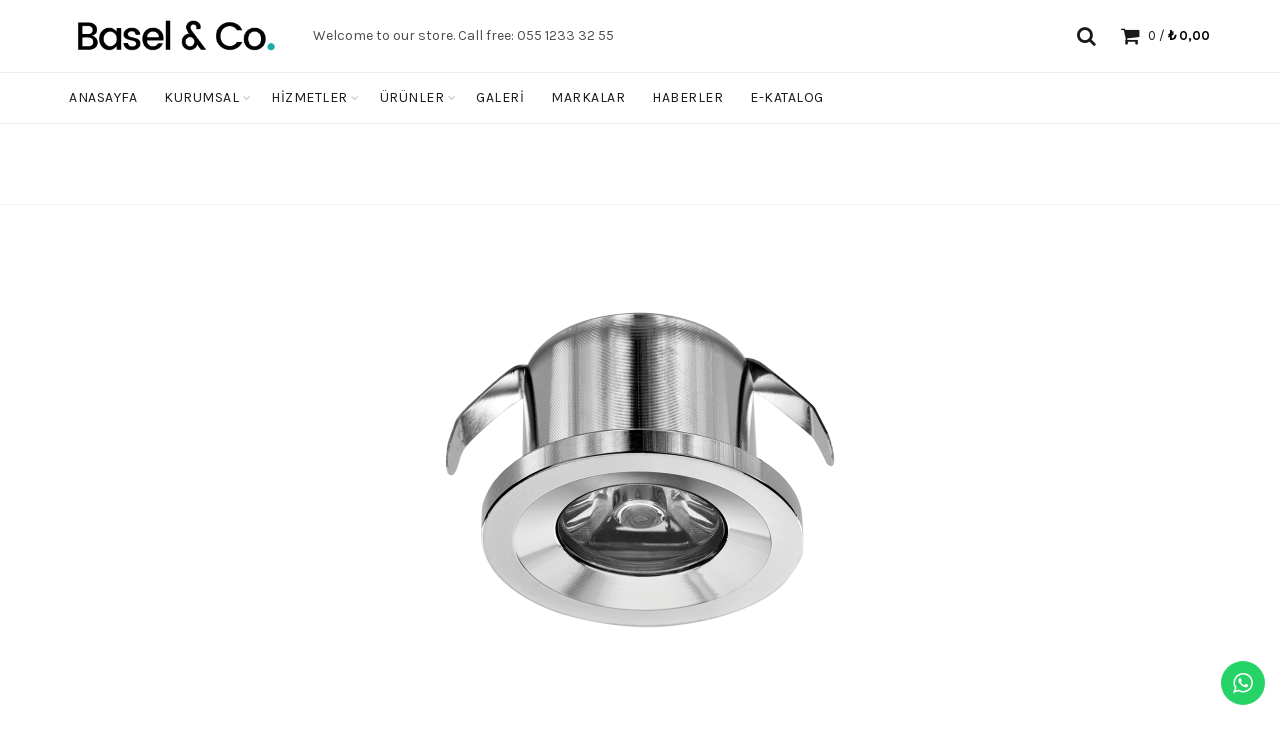

--- FILE ---
content_type: text/html; charset=UTF-8
request_url: https://adaelektrik.com/index.php/portfolio/ze429-ch/
body_size: 98590
content:
<!DOCTYPE html>
<!--[if IE 8]>
<html class="ie ie8" lang="tr">
<![endif]-->
<!--[if !(IE 7) & !(IE 8)]><!-->
<html lang="tr">
<!--<![endif]-->
<head>
	<meta charset="UTF-8">
	<meta name="viewport" content="width=device-width, initial-scale=1.0, maximum-scale=1.0, user-scalable=no">
	<link rel="profile" href="http://gmpg.org/xfn/11">
	<link rel="pingback" href="https://adaelektrik.com/xmlrpc.php">

		
					<script>document.documentElement.className = document.documentElement.className + ' yes-js js_active js'</script>
				<title>ZE429-CH &#8211; Ada Elektrik</title>
<meta name='robots' content='max-image-preview:large' />
<link rel='dns-prefetch' href='//fonts.googleapis.com' />
<link rel="alternate" type="application/rss+xml" title="Ada Elektrik &raquo; beslemesi" href="https://adaelektrik.com/index.php/feed/" />
<link rel="alternate" type="application/rss+xml" title="Ada Elektrik &raquo; yorum beslemesi" href="https://adaelektrik.com/index.php/comments/feed/" />
<link rel="alternate" type="application/rss+xml" title="Ada Elektrik &raquo; ZE429-CH yorum beslemesi" href="https://adaelektrik.com/index.php/portfolio/ze429-ch/feed/" />
<link rel='stylesheet' id='ht_ctc_main_css-css' href='https://adaelektrik.com/wp-content/plugins/click-to-chat-for-whatsapp/new/inc/assets/css/main.css?ver=3.27.2' type='text/css' media='all' />
<link rel='stylesheet' id='wp-block-library-css' href='https://adaelektrik.com/wp-includes/css/dist/block-library/style.min.css?ver=6.2.8' type='text/css' media='all' />
<link rel='stylesheet' id='wc-blocks-vendors-style-css' href='https://adaelektrik.com/wp-content/plugins/woocommerce/packages/woocommerce-blocks/build/wc-blocks-vendors-style.css?ver=10.9.3' type='text/css' media='all' />
<link rel='stylesheet' id='wc-all-blocks-style-css' href='https://adaelektrik.com/wp-content/plugins/woocommerce/packages/woocommerce-blocks/build/wc-all-blocks-style.css?ver=10.9.3' type='text/css' media='all' />
<link rel='stylesheet' id='jquery-selectBox-css' href='https://adaelektrik.com/wp-content/plugins/yith-woocommerce-wishlist/assets/css/jquery.selectBox.css?ver=1.2.0' type='text/css' media='all' />
<link rel='stylesheet' id='yith-wcwl-font-awesome-css' href='https://adaelektrik.com/wp-content/plugins/yith-woocommerce-wishlist/assets/css/font-awesome.css?ver=4.7.0' type='text/css' media='all' />
<link rel='stylesheet' id='woocommerce_prettyPhoto_css-css' href='//adaelektrik.com/wp-content/plugins/woocommerce/assets/css/prettyPhoto.css?ver=3.1.6' type='text/css' media='all' />
<link rel='stylesheet' id='yith-wcwl-main-css' href='https://adaelektrik.com/wp-content/plugins/yith-woocommerce-wishlist/assets/css/style.css?ver=3.29.0' type='text/css' media='all' />
<style id='yith-wcwl-main-inline-css' type='text/css'>
.yith-wcwl-share li a{color: #FFFFFF;}.yith-wcwl-share li a:hover{color: #FFFFFF;}.yith-wcwl-share a.facebook{background: #39599E; background-color: #39599E;}.yith-wcwl-share a.facebook:hover{background: #39599E; background-color: #39599E;}.yith-wcwl-share a.twitter{background: #45AFE2; background-color: #45AFE2;}.yith-wcwl-share a.twitter:hover{background: #39599E; background-color: #39599E;}.yith-wcwl-share a.pinterest{background: #AB2E31; background-color: #AB2E31;}.yith-wcwl-share a.pinterest:hover{background: #39599E; background-color: #39599E;}.yith-wcwl-share a.email{background: #FBB102; background-color: #FBB102;}.yith-wcwl-share a.email:hover{background: #39599E; background-color: #39599E;}.yith-wcwl-share a.whatsapp{background: #00A901; background-color: #00A901;}.yith-wcwl-share a.whatsapp:hover{background: #39599E; background-color: #39599E;}
</style>
<link rel='stylesheet' id='classic-theme-styles-css' href='https://adaelektrik.com/wp-includes/css/classic-themes.min.css?ver=6.2.8' type='text/css' media='all' />
<style id='global-styles-inline-css' type='text/css'>
body{--wp--preset--color--black: #000000;--wp--preset--color--cyan-bluish-gray: #abb8c3;--wp--preset--color--white: #ffffff;--wp--preset--color--pale-pink: #f78da7;--wp--preset--color--vivid-red: #cf2e2e;--wp--preset--color--luminous-vivid-orange: #ff6900;--wp--preset--color--luminous-vivid-amber: #fcb900;--wp--preset--color--light-green-cyan: #7bdcb5;--wp--preset--color--vivid-green-cyan: #00d084;--wp--preset--color--pale-cyan-blue: #8ed1fc;--wp--preset--color--vivid-cyan-blue: #0693e3;--wp--preset--color--vivid-purple: #9b51e0;--wp--preset--gradient--vivid-cyan-blue-to-vivid-purple: linear-gradient(135deg,rgba(6,147,227,1) 0%,rgb(155,81,224) 100%);--wp--preset--gradient--light-green-cyan-to-vivid-green-cyan: linear-gradient(135deg,rgb(122,220,180) 0%,rgb(0,208,130) 100%);--wp--preset--gradient--luminous-vivid-amber-to-luminous-vivid-orange: linear-gradient(135deg,rgba(252,185,0,1) 0%,rgba(255,105,0,1) 100%);--wp--preset--gradient--luminous-vivid-orange-to-vivid-red: linear-gradient(135deg,rgba(255,105,0,1) 0%,rgb(207,46,46) 100%);--wp--preset--gradient--very-light-gray-to-cyan-bluish-gray: linear-gradient(135deg,rgb(238,238,238) 0%,rgb(169,184,195) 100%);--wp--preset--gradient--cool-to-warm-spectrum: linear-gradient(135deg,rgb(74,234,220) 0%,rgb(151,120,209) 20%,rgb(207,42,186) 40%,rgb(238,44,130) 60%,rgb(251,105,98) 80%,rgb(254,248,76) 100%);--wp--preset--gradient--blush-light-purple: linear-gradient(135deg,rgb(255,206,236) 0%,rgb(152,150,240) 100%);--wp--preset--gradient--blush-bordeaux: linear-gradient(135deg,rgb(254,205,165) 0%,rgb(254,45,45) 50%,rgb(107,0,62) 100%);--wp--preset--gradient--luminous-dusk: linear-gradient(135deg,rgb(255,203,112) 0%,rgb(199,81,192) 50%,rgb(65,88,208) 100%);--wp--preset--gradient--pale-ocean: linear-gradient(135deg,rgb(255,245,203) 0%,rgb(182,227,212) 50%,rgb(51,167,181) 100%);--wp--preset--gradient--electric-grass: linear-gradient(135deg,rgb(202,248,128) 0%,rgb(113,206,126) 100%);--wp--preset--gradient--midnight: linear-gradient(135deg,rgb(2,3,129) 0%,rgb(40,116,252) 100%);--wp--preset--duotone--dark-grayscale: url('#wp-duotone-dark-grayscale');--wp--preset--duotone--grayscale: url('#wp-duotone-grayscale');--wp--preset--duotone--purple-yellow: url('#wp-duotone-purple-yellow');--wp--preset--duotone--blue-red: url('#wp-duotone-blue-red');--wp--preset--duotone--midnight: url('#wp-duotone-midnight');--wp--preset--duotone--magenta-yellow: url('#wp-duotone-magenta-yellow');--wp--preset--duotone--purple-green: url('#wp-duotone-purple-green');--wp--preset--duotone--blue-orange: url('#wp-duotone-blue-orange');--wp--preset--font-size--small: 13px;--wp--preset--font-size--medium: 20px;--wp--preset--font-size--large: 36px;--wp--preset--font-size--x-large: 42px;--wp--preset--spacing--20: 0.44rem;--wp--preset--spacing--30: 0.67rem;--wp--preset--spacing--40: 1rem;--wp--preset--spacing--50: 1.5rem;--wp--preset--spacing--60: 2.25rem;--wp--preset--spacing--70: 3.38rem;--wp--preset--spacing--80: 5.06rem;--wp--preset--shadow--natural: 6px 6px 9px rgba(0, 0, 0, 0.2);--wp--preset--shadow--deep: 12px 12px 50px rgba(0, 0, 0, 0.4);--wp--preset--shadow--sharp: 6px 6px 0px rgba(0, 0, 0, 0.2);--wp--preset--shadow--outlined: 6px 6px 0px -3px rgba(255, 255, 255, 1), 6px 6px rgba(0, 0, 0, 1);--wp--preset--shadow--crisp: 6px 6px 0px rgba(0, 0, 0, 1);}:where(.is-layout-flex){gap: 0.5em;}body .is-layout-flow > .alignleft{float: left;margin-inline-start: 0;margin-inline-end: 2em;}body .is-layout-flow > .alignright{float: right;margin-inline-start: 2em;margin-inline-end: 0;}body .is-layout-flow > .aligncenter{margin-left: auto !important;margin-right: auto !important;}body .is-layout-constrained > .alignleft{float: left;margin-inline-start: 0;margin-inline-end: 2em;}body .is-layout-constrained > .alignright{float: right;margin-inline-start: 2em;margin-inline-end: 0;}body .is-layout-constrained > .aligncenter{margin-left: auto !important;margin-right: auto !important;}body .is-layout-constrained > :where(:not(.alignleft):not(.alignright):not(.alignfull)){max-width: var(--wp--style--global--content-size);margin-left: auto !important;margin-right: auto !important;}body .is-layout-constrained > .alignwide{max-width: var(--wp--style--global--wide-size);}body .is-layout-flex{display: flex;}body .is-layout-flex{flex-wrap: wrap;align-items: center;}body .is-layout-flex > *{margin: 0;}:where(.wp-block-columns.is-layout-flex){gap: 2em;}.has-black-color{color: var(--wp--preset--color--black) !important;}.has-cyan-bluish-gray-color{color: var(--wp--preset--color--cyan-bluish-gray) !important;}.has-white-color{color: var(--wp--preset--color--white) !important;}.has-pale-pink-color{color: var(--wp--preset--color--pale-pink) !important;}.has-vivid-red-color{color: var(--wp--preset--color--vivid-red) !important;}.has-luminous-vivid-orange-color{color: var(--wp--preset--color--luminous-vivid-orange) !important;}.has-luminous-vivid-amber-color{color: var(--wp--preset--color--luminous-vivid-amber) !important;}.has-light-green-cyan-color{color: var(--wp--preset--color--light-green-cyan) !important;}.has-vivid-green-cyan-color{color: var(--wp--preset--color--vivid-green-cyan) !important;}.has-pale-cyan-blue-color{color: var(--wp--preset--color--pale-cyan-blue) !important;}.has-vivid-cyan-blue-color{color: var(--wp--preset--color--vivid-cyan-blue) !important;}.has-vivid-purple-color{color: var(--wp--preset--color--vivid-purple) !important;}.has-black-background-color{background-color: var(--wp--preset--color--black) !important;}.has-cyan-bluish-gray-background-color{background-color: var(--wp--preset--color--cyan-bluish-gray) !important;}.has-white-background-color{background-color: var(--wp--preset--color--white) !important;}.has-pale-pink-background-color{background-color: var(--wp--preset--color--pale-pink) !important;}.has-vivid-red-background-color{background-color: var(--wp--preset--color--vivid-red) !important;}.has-luminous-vivid-orange-background-color{background-color: var(--wp--preset--color--luminous-vivid-orange) !important;}.has-luminous-vivid-amber-background-color{background-color: var(--wp--preset--color--luminous-vivid-amber) !important;}.has-light-green-cyan-background-color{background-color: var(--wp--preset--color--light-green-cyan) !important;}.has-vivid-green-cyan-background-color{background-color: var(--wp--preset--color--vivid-green-cyan) !important;}.has-pale-cyan-blue-background-color{background-color: var(--wp--preset--color--pale-cyan-blue) !important;}.has-vivid-cyan-blue-background-color{background-color: var(--wp--preset--color--vivid-cyan-blue) !important;}.has-vivid-purple-background-color{background-color: var(--wp--preset--color--vivid-purple) !important;}.has-black-border-color{border-color: var(--wp--preset--color--black) !important;}.has-cyan-bluish-gray-border-color{border-color: var(--wp--preset--color--cyan-bluish-gray) !important;}.has-white-border-color{border-color: var(--wp--preset--color--white) !important;}.has-pale-pink-border-color{border-color: var(--wp--preset--color--pale-pink) !important;}.has-vivid-red-border-color{border-color: var(--wp--preset--color--vivid-red) !important;}.has-luminous-vivid-orange-border-color{border-color: var(--wp--preset--color--luminous-vivid-orange) !important;}.has-luminous-vivid-amber-border-color{border-color: var(--wp--preset--color--luminous-vivid-amber) !important;}.has-light-green-cyan-border-color{border-color: var(--wp--preset--color--light-green-cyan) !important;}.has-vivid-green-cyan-border-color{border-color: var(--wp--preset--color--vivid-green-cyan) !important;}.has-pale-cyan-blue-border-color{border-color: var(--wp--preset--color--pale-cyan-blue) !important;}.has-vivid-cyan-blue-border-color{border-color: var(--wp--preset--color--vivid-cyan-blue) !important;}.has-vivid-purple-border-color{border-color: var(--wp--preset--color--vivid-purple) !important;}.has-vivid-cyan-blue-to-vivid-purple-gradient-background{background: var(--wp--preset--gradient--vivid-cyan-blue-to-vivid-purple) !important;}.has-light-green-cyan-to-vivid-green-cyan-gradient-background{background: var(--wp--preset--gradient--light-green-cyan-to-vivid-green-cyan) !important;}.has-luminous-vivid-amber-to-luminous-vivid-orange-gradient-background{background: var(--wp--preset--gradient--luminous-vivid-amber-to-luminous-vivid-orange) !important;}.has-luminous-vivid-orange-to-vivid-red-gradient-background{background: var(--wp--preset--gradient--luminous-vivid-orange-to-vivid-red) !important;}.has-very-light-gray-to-cyan-bluish-gray-gradient-background{background: var(--wp--preset--gradient--very-light-gray-to-cyan-bluish-gray) !important;}.has-cool-to-warm-spectrum-gradient-background{background: var(--wp--preset--gradient--cool-to-warm-spectrum) !important;}.has-blush-light-purple-gradient-background{background: var(--wp--preset--gradient--blush-light-purple) !important;}.has-blush-bordeaux-gradient-background{background: var(--wp--preset--gradient--blush-bordeaux) !important;}.has-luminous-dusk-gradient-background{background: var(--wp--preset--gradient--luminous-dusk) !important;}.has-pale-ocean-gradient-background{background: var(--wp--preset--gradient--pale-ocean) !important;}.has-electric-grass-gradient-background{background: var(--wp--preset--gradient--electric-grass) !important;}.has-midnight-gradient-background{background: var(--wp--preset--gradient--midnight) !important;}.has-small-font-size{font-size: var(--wp--preset--font-size--small) !important;}.has-medium-font-size{font-size: var(--wp--preset--font-size--medium) !important;}.has-large-font-size{font-size: var(--wp--preset--font-size--large) !important;}.has-x-large-font-size{font-size: var(--wp--preset--font-size--x-large) !important;}
.wp-block-navigation a:where(:not(.wp-element-button)){color: inherit;}
:where(.wp-block-columns.is-layout-flex){gap: 2em;}
.wp-block-pullquote{font-size: 1.5em;line-height: 1.6;}
</style>
<link rel='stylesheet' id='rs-plugin-settings-css' href='https://adaelektrik.com/wp-content/plugins/1revslider/public/assets/css/rs6.css?ver=6.1.7' type='text/css' media='all' />
<style id='rs-plugin-settings-inline-css' type='text/css'>
#rs-demo-id {}
</style>
<link rel='stylesheet' id='contact-form-7-css' href='https://adaelektrik.com/wp-content/plugins/contact-form-7/includes/css/styles.css?ver=5.7.7' type='text/css' media='all' />
<style id='woocommerce-inline-inline-css' type='text/css'>
.woocommerce form .form-row .required { visibility: visible; }
</style>
<link rel='stylesheet' id='js_composer_front-css' href='https://adaelektrik.com/wp-content/plugins/1js_composer/assets/css/js_composer.min.css?ver=6.1' type='text/css' media='all' />
<link rel='stylesheet' id='font-awesome-css-css' href='https://adaelektrik.com/wp-content/themes/basel/css/font-awesome.min.css?ver=4.8.0' type='text/css' media='all' />
<link rel='stylesheet' id='bootstrap-css' href='https://adaelektrik.com/wp-content/themes/basel/css/bootstrap.min.css?ver=4.8.0' type='text/css' media='all' />
<link rel='stylesheet' id='basel-style-css' href='https://adaelektrik.com/wp-content/themes/basel/style.css?ver=4.8.0' type='text/css' media='all' />
<link rel='stylesheet' id='basel-google-fonts-css' href='//fonts.googleapis.com/css?family=Karla%3A400%2C400italic%2C700%2C700italic%7CLora%3A400%2C400italic%2C700%2C700italic&#038;ver=4.8.0' type='text/css' media='all' />
<script type='text/javascript' src='https://adaelektrik.com/wp-includes/js/jquery/jquery.min.js?ver=3.6.4' id='jquery-core-js'></script>
<script type='text/javascript' src='https://adaelektrik.com/wp-includes/js/jquery/jquery-migrate.min.js?ver=3.4.0' id='jquery-migrate-js'></script>
<script type='text/javascript' src='https://adaelektrik.com/wp-content/plugins/1revslider/public/assets/js/revolution.tools.min.js?ver=6.0' id='tp-tools-js'></script>
<script type='text/javascript' src='https://adaelektrik.com/wp-content/plugins/1revslider/public/assets/js/rs6.min.js?ver=6.1.7' id='revmin-js'></script>
<script type='text/javascript' src='https://adaelektrik.com/wp-content/plugins/woocommerce/assets/js/jquery-blockui/jquery.blockUI.min.js?ver=2.7.0-wc.8.1.3' id='jquery-blockui-js'></script>
<script type='text/javascript' id='wc-add-to-cart-js-extra'>
/* <![CDATA[ */
var wc_add_to_cart_params = {"ajax_url":"\/wp-admin\/admin-ajax.php","wc_ajax_url":"\/?wc-ajax=%%endpoint%%","i18n_view_cart":"Sepeti g\u00f6r\u00fcnt\u00fcle","cart_url":"https:\/\/adaelektrik.com","is_cart":"","cart_redirect_after_add":"no"};
/* ]]> */
</script>
<script type='text/javascript' src='https://adaelektrik.com/wp-content/plugins/woocommerce/assets/js/frontend/add-to-cart.min.js?ver=8.1.3' id='wc-add-to-cart-js'></script>
<script type='text/javascript' src='https://adaelektrik.com/wp-content/plugins/1js_composer/assets/js/vendors/woocommerce-add-to-cart.js?ver=6.1' id='vc_woocommerce-add-to-cart-js-js'></script>
<!--[if lt IE 9]>
<script type='text/javascript' src='https://adaelektrik.com/wp-content/themes/basel/js/html5.min.js?ver=4.8.0' id='basel_html5shiv-js'></script>
<![endif]-->
<link rel="https://api.w.org/" href="https://adaelektrik.com/index.php/wp-json/" /><link rel="EditURI" type="application/rsd+xml" title="RSD" href="https://adaelektrik.com/xmlrpc.php?rsd" />
<link rel="wlwmanifest" type="application/wlwmanifest+xml" href="https://adaelektrik.com/wp-includes/wlwmanifest.xml" />
<meta name="generator" content="WordPress 6.2.8" />
<meta name="generator" content="WooCommerce 8.1.3" />
<link rel="canonical" href="https://adaelektrik.com/index.php/portfolio/ze429-ch/" />
<link rel='shortlink' href='https://adaelektrik.com/?p=2545' />
<link rel="alternate" type="application/json+oembed" href="https://adaelektrik.com/index.php/wp-json/oembed/1.0/embed?url=https%3A%2F%2Fadaelektrik.com%2Findex.php%2Fportfolio%2Fze429-ch%2F" />
<link rel="alternate" type="text/xml+oembed" href="https://adaelektrik.com/index.php/wp-json/oembed/1.0/embed?url=https%3A%2F%2Fadaelektrik.com%2Findex.php%2Fportfolio%2Fze429-ch%2F&#038;format=xml" />
			<link rel="shortcut icon" href="https://adaelektrik.com/wp-content/themes/basel/images/icons/favicon.png">
			<link rel="apple-touch-icon-precomposed" sizes="152x152" href="https://adaelektrik.com/wp-content/themes/basel/images/icons/apple-touch-icon-152x152-precomposed.png">
		        <style> 
            	
			/* Shop popup */
			
			.basel-promo-popup {
			   max-width: px;
			}
	
            .site-logo {
                width: 20%;
            }    

            .site-logo img {
                max-width: px;
                max-height: px;
            }    

                            .right-column {
                    width: px;
                }  
            
            
			/* header Banner */
			.header-banner {
				height: px;
			}
	
			.header-banner-display .website-wrapper {
				margin-top:px;
			}	

            /* Topbar height configs */

			.topbar-menu ul > li {
				line-height: px;
			}
			
			.topbar-wrapp,
			.topbar-content:before {
				height: px;
			}
			
			.sticky-header-prepared.basel-top-bar-on .header-shop, 
			.sticky-header-prepared.basel-top-bar-on .header-split,
			.enable-sticky-header.basel-header-overlap.basel-top-bar-on .main-header {
				top: px;
			}

            /* Header height configs */

            /* Limit logo image height for according to header height */
            .site-logo img {
                max-height: px;
            } 

            /* And for sticky header logo also */
            .act-scroll .site-logo img,
            .header-clone .site-logo img {
                max-height: px;
            }   

            /* Set sticky headers height for cloned headers based on menu links line height */
            .header-clone .main-nav .menu > li > a {
                height: px;
                line-height: px;
            } 

            /* Height for switch logos */

            .sticky-header-real:not(.global-header-menu-top) .switch-logo-enable .basel-logo {
                height: px;
            }

            .sticky-header-real:not(.global-header-menu-top) .act-scroll .switch-logo-enable .basel-logo {
                height: px;
            }

            .sticky-header-real:not(.global-header-menu-top) .act-scroll .switch-logo-enable {
                transform: translateY(-px);
                -webkit-transform: translateY(-px);
            }

                            /* Header height for layouts that don't have line height for menu links */
                .wrapp-header {
                    min-height: px;
                } 
            
            
            
            
            /* Page headings settings for heading overlap. Calculate on the header height base */

            .basel-header-overlap .title-size-default,
            .basel-header-overlap .title-size-small,
            .basel-header-overlap .title-shop.without-title.title-size-default,
            .basel-header-overlap .title-shop.without-title.title-size-small {
                padding-top: 40px;
            }


            .basel-header-overlap .title-shop.without-title.title-size-large,
            .basel-header-overlap .title-size-large {
                padding-top: 120px;
            }

            @media (max-width: 991px) {

				/* header Banner */
				.header-banner {
					height: px;
				}
	
				.header-banner-display .website-wrapper {
					margin-top:px;
				}

	            /* Topbar height configs */
				.topbar-menu ul > li {
					line-height: px;
				}
				
				.topbar-wrapp,
				.topbar-content:before {
					height: px;
				}
				
				.sticky-header-prepared.basel-top-bar-on .header-shop, 
				.sticky-header-prepared.basel-top-bar-on .header-split,
				.enable-sticky-header.basel-header-overlap.basel-top-bar-on .main-header {
					top: px;
				}

                /* Set header height for mobile devices */
                .main-header .wrapp-header {
                    min-height: px;
                } 

                /* Limit logo image height for mobile according to mobile header height */
                .site-logo img {
                    max-height: px;
                }   

                /* Limit logo on sticky header. Both header real and header cloned */
                .act-scroll .site-logo img,
                .header-clone .site-logo img {
                    max-height: px;
                }

                /* Height for switch logos */

                .main-header .switch-logo-enable .basel-logo {
                    height: px;
                }

                .sticky-header-real:not(.global-header-menu-top) .act-scroll .switch-logo-enable .basel-logo {
                    height: px;
                }

                .sticky-header-real:not(.global-header-menu-top) .act-scroll .switch-logo-enable {
                    transform: translateY(-px);
                    -webkit-transform: translateY(-px);
                }

                /* Page headings settings for heading overlap. Calculate on the MOBILE header height base */
                .basel-header-overlap .title-size-default,
                .basel-header-overlap .title-size-small,
                .basel-header-overlap .title-shop.without-title.title-size-default,
                .basel-header-overlap .title-shop.without-title.title-size-small {
                    padding-top: 20px;
                }

                .basel-header-overlap .title-shop.without-title.title-size-large,
                .basel-header-overlap .title-size-large {
                    padding-top: 60px;
                }
 
            }
     
                    </style>
        
        
			<noscript><style>.woocommerce-product-gallery{ opacity: 1 !important; }</style></noscript>
	<meta name="generator" content="Powered by WPBakery Page Builder - drag and drop page builder for WordPress."/>
<meta name="generator" content="Powered by Slider Revolution 6.1.7 - responsive, Mobile-Friendly Slider Plugin for WordPress with comfortable drag and drop interface." />
<script type="text/javascript">function setREVStartSize(e){			
			try {								
				var pw = document.getElementById(e.c).parentNode.offsetWidth,
					newh;
				pw = pw===0 || isNaN(pw) ? window.innerWidth : pw;
				e.tabw = e.tabw===undefined ? 0 : parseInt(e.tabw);
				e.thumbw = e.thumbw===undefined ? 0 : parseInt(e.thumbw);
				e.tabh = e.tabh===undefined ? 0 : parseInt(e.tabh);
				e.thumbh = e.thumbh===undefined ? 0 : parseInt(e.thumbh);
				e.tabhide = e.tabhide===undefined ? 0 : parseInt(e.tabhide);
				e.thumbhide = e.thumbhide===undefined ? 0 : parseInt(e.thumbhide);
				e.mh = e.mh===undefined || e.mh=="" || e.mh==="auto" ? 0 : parseInt(e.mh,0);		
				if(e.layout==="fullscreen" || e.l==="fullscreen") 						
					newh = Math.max(e.mh,window.innerHeight);				
				else{					
					e.gw = Array.isArray(e.gw) ? e.gw : [e.gw];
					for (var i in e.rl) if (e.gw[i]===undefined || e.gw[i]===0) e.gw[i] = e.gw[i-1];					
					e.gh = e.el===undefined || e.el==="" || (Array.isArray(e.el) && e.el.length==0)? e.gh : e.el;
					e.gh = Array.isArray(e.gh) ? e.gh : [e.gh];
					for (var i in e.rl) if (e.gh[i]===undefined || e.gh[i]===0) e.gh[i] = e.gh[i-1];
										
					var nl = new Array(e.rl.length),
						ix = 0,						
						sl;					
					e.tabw = e.tabhide>=pw ? 0 : e.tabw;
					e.thumbw = e.thumbhide>=pw ? 0 : e.thumbw;
					e.tabh = e.tabhide>=pw ? 0 : e.tabh;
					e.thumbh = e.thumbhide>=pw ? 0 : e.thumbh;					
					for (var i in e.rl) nl[i] = e.rl[i]<window.innerWidth ? 0 : e.rl[i];
					sl = nl[0];									
					for (var i in nl) if (sl>nl[i] && nl[i]>0) { sl = nl[i]; ix=i;}															
					var m = pw>(e.gw[ix]+e.tabw+e.thumbw) ? 1 : (pw-(e.tabw+e.thumbw)) / (e.gw[ix]);					

					newh =  (e.type==="carousel" && e.justify==="true" ? e.gh[ix] : (e.gh[ix] * m)) + (e.tabh + e.thumbh);
				}			
				
				if(window.rs_init_css===undefined) window.rs_init_css = document.head.appendChild(document.createElement("style"));					
				document.getElementById(e.c).height = newh;
				window.rs_init_css.innerHTML += "#"+e.c+"_wrapper { height: "+newh+"px }";				
			} catch(e){
				console.log("Failure at Presize of Slider:" + e)
			}					   
		  };</script>
		<style type="text/css" id="wp-custom-css">
			.title{
	color:white
}
.entry-title{
	color:white
}
.post-slide .entry-title a{
	color:white
}
.isotope-item .entry-content, .owl-carousel-item .entry-content{
	color:white
}
#content .wpb_alert p:last-child, #content .wpb_text_column :last-child, #content .wpb_text_column p:last-child, .wpb_alert p:last-child, .wpb_text_column :last-child, .wpb_text_column p:last-child{
	color:white
}
.isotope-item .entry-content p, .owl-carousel-item .entry-content p{
	display:none
}
.blog-post-loop .entry-title a{
	color:#fff
}
.table table-striped table-condensed table-hover table-bordered{
	color:white;
	background-color:black
}
.table table-striped table-condensed table-hover table-bordered{
	background-color:black
}
.clamobile{
	background-color:Black;
	overflow:auto
	
}
tr{
	background-color:black
}
td{
	background-color:black
}
.vc_tta-panel-body{
	background-color:black
}
.vc_tta-panel vc_active{
	background-color:black
}
.meta-reply
{
	display:none
}

th{
	background-color:white
}


.wpb-js-composer .vc_tta-tabs:not([class*=vc_tta-gap]):not(.vc_tta-o-no-fill).vc_tta-tabs-position-right.vc_tta-shape-round .vc_tta-panels, .wpb-js-composer .vc_tta-tabs:not([class*=vc_tta-gap]):not(.vc_tta-o-no-fill).vc_tta-tabs-position-right.vc_tta-shape-rounded .vc_tta-panels{
	background-color:transparent;

}.wpb-js-composer .vc_tta-tabs:not([class*=vc_tta-gap]):not(.vc_tta-o-no-fill).vc_tta-tabs-position-right.vc_tta-shape-round .vc_tta-panels, .wpb-js-composer .vc_tta-tabs:not([class*=vc_tta-gap]):not(.vc_tta-o-no-fill).vc_tta-tabs-position-right.vc_tta-shape-rounded .vc_tta-panels{
	border-color:black
}
.borderv{
	border:groove 3px #fff
}
.added_to_cart.btn-color-white, .btn.btn-color-white, .button.btn-color-white, button.btn-color-white, input[type=submit].btn-color-white {
    background-color: #fff;
    color: #3b3b3b;
    border-color: #fff;
    display: none;
}		</style>
		<style type="text/css" data-type="vc_shortcodes-custom-css">.vc_custom_1579775476768{margin-top: -40px !important;margin-bottom: 0px !important;padding-top: 0px !important;padding-bottom: 0px !important;}.vc_custom_1579779478954{border-top-width: 10px !important;border-right-width: 10px !important;border-bottom-width: 10px !important;border-left-width: 10px !important;padding-top: 30px !important;padding-right: 30px !important;padding-bottom: 30px !important;padding-left: 30px !important;border-left-color: #ededed !important;border-left-style: solid !important;border-right-color: #ededed !important;border-right-style: solid !important;border-top-color: #ededed !important;border-top-style: solid !important;border-bottom-color: #ededed !important;border-bottom-style: solid !important;}</style><noscript><style> .wpb_animate_when_almost_visible { opacity: 1; }</style></noscript>	
	
<!-- Global site tag (gtag.js) - Google Analytics -->
<script async src="https://www.googletagmanager.com/gtag/js?id=UA-177769908-1"></script>
<script>
  window.dataLayer = window.dataLayer || [];
  function gtag(){dataLayer.push(arguments);}
  gtag('js', new Date());

  gtag('config', 'UA-177769908-1');
</script>
	
</head>

<body class="portfolio-template-default single single-portfolio postid-2545 theme-basel woocommerce-no-js wrapper- global-cart-design-1 global-search-full-screen global-header-base mobile-nav-from- basel-light catalog-mode-off categories-accordion-off global-wishlist-disable basel-top-bar-off basel-ajax-shop-off basel-ajax-search-off disable-sticky-header wpb-js-composer js-comp-ver-6.1 vc_responsive">
					<div class="mobile-nav">
							<form role="search" method="get" id="searchform" class="searchform " action="https://adaelektrik.com/" >
				<div>
					<label class="screen-reader-text">Ara:</label>
					<input type="text" class="search-field" placeholder="Ara" value="" name="s" id="s" />
					<input type="hidden" name="post_type" id="post_type" value="">
										<button type="submit" id="searchsubmit" value="Search">Search</button>
					
				</div>
			</form>
			<div class="search-results-wrapper"><div class="basel-scroll"><div class="basel-search-results basel-scroll-content"></div></div></div>
		<div class="menu-anamenu-container"><ul id="menu-anamenu" class="site-mobile-menu"><li id="menu-item-1504" class="menu-item menu-item-type-custom menu-item-object-custom menu-item-home menu-item-1504 menu-item-design-default item-event-hover"><a href="http://adaelektrik.com">Anasayfa</a></li>
<li id="menu-item-1505" class="menu-item menu-item-type-custom menu-item-object-custom menu-item-has-children menu-item-1505 menu-item-design-default item-event-hover"><a href="#">Kurumsal</a>
<div class="sub-menu-dropdown color-scheme-dark">

<div class="container">

<ul class="sub-menu color-scheme-dark">
	<li id="menu-item-3116" class="menu-item menu-item-type-post_type menu-item-object-page menu-item-3116 menu-item-design-default item-event-hover"><a href="https://adaelektrik.com/index.php/iletisim/">İletişim</a></li>
</ul>
</div>
</div>
</li>
<li id="menu-item-1506" class="menu-item menu-item-type-custom menu-item-object-custom menu-item-has-children menu-item-1506 menu-item-design-default item-event-hover"><a href="#">Hizmetler</a>
<div class="sub-menu-dropdown color-scheme-dark">

<div class="container">

<ul class="sub-menu color-scheme-dark">
	<li id="menu-item-1582" class="menu-item menu-item-type-post_type menu-item-object-page menu-item-1582 menu-item-design-default item-event-hover"><a href="https://adaelektrik.com/index.php/goruntulu-diafon-sistemleri/">Görüntülü Diafon Sistemleri</a></li>
	<li id="menu-item-1578" class="menu-item menu-item-type-post_type menu-item-object-page menu-item-1578 menu-item-design-default item-event-hover"><a href="https://adaelektrik.com/index.php/tesis-montaj-ve-bakimi/">Tesis Montaj ve Bakımı</a></li>
	<li id="menu-item-1579" class="menu-item menu-item-type-post_type menu-item-object-page menu-item-1579 menu-item-design-default item-event-hover"><a href="https://adaelektrik.com/index.php/proje-taahhut/">Proje Taahhüt</a></li>
	<li id="menu-item-1581" class="menu-item menu-item-type-post_type menu-item-object-page menu-item-1581 menu-item-design-default item-event-hover"><a href="https://adaelektrik.com/index.php/insaat-elektrik-tesisati/">İnşaat Elektrik Tesisatı</a></li>
	<li id="menu-item-1552" class="menu-item menu-item-type-post_type menu-item-object-page menu-item-1552 menu-item-design-default item-event-hover"><a href="https://adaelektrik.com/index.php/cevre-aydinlatma-sistemleri/">Çevre Aydınlatma Sistemleri</a></li>
	<li id="menu-item-1580" class="menu-item menu-item-type-post_type menu-item-object-page menu-item-1580 menu-item-design-default item-event-hover"><a href="https://adaelektrik.com/index.php/pano-montaji/">Pano Montajı</a></li>
	<li id="menu-item-1583" class="menu-item menu-item-type-post_type menu-item-object-page menu-item-1583 menu-item-design-default item-event-hover"><a href="https://adaelektrik.com/index.php/fabrika-aydinlatma-ve-tesisatlari/">Fabrika Aydınlatma ve Tesisatları</a></li>
</ul>
</div>
</div>
</li>
<li id="menu-item-4046" class="menu-item menu-item-type-custom menu-item-object-custom menu-item-has-children menu-item-4046 menu-item-design-default item-event-hover"><a href="#">Ürünler</a>
<div class="sub-menu-dropdown color-scheme-dark">

<div class="container">

<ul class="sub-menu color-scheme-dark">
	<li id="menu-item-4646" class="menu-item menu-item-type-custom menu-item-object-custom menu-item-has-children menu-item-4646 menu-item-design-default item-event-hover"><a href="#">Kontaktör ve Koruma Röleleri</a>
	<ul class="sub-sub-menu color-scheme-dark">
		<li id="menu-item-4652" class="menu-item menu-item-type-post_type menu-item-object-page menu-item-4652 menu-item-design-default item-event-hover"><a href="https://adaelektrik.com/index.php/easypact-tvs/">Easypact TVS</a></li>
		<li id="menu-item-4650" class="menu-item menu-item-type-post_type menu-item-object-page menu-item-4650 menu-item-design-default item-event-hover"><a href="https://adaelektrik.com/index.php/elektronik-asiri-yuk-rolerleri/">Elektronik Aşırı Yük Rölerleri</a></li>
		<li id="menu-item-4649" class="menu-item menu-item-type-post_type menu-item-object-page menu-item-4649 menu-item-design-default item-event-hover"><a href="https://adaelektrik.com/index.php/kontaktorler-ve-enversor-kontaktorleri/">Kontaktörler ve Enversör Kontaktörleri</a></li>
		<li id="menu-item-4648" class="menu-item menu-item-type-post_type menu-item-object-page menu-item-4648 menu-item-design-default item-event-hover"><a href="https://adaelektrik.com/index.php/moduler-ve-mini-kontaktorler/">Modüler ve Mini Kontaktörler</a></li>
		<li id="menu-item-4651" class="menu-item menu-item-type-post_type menu-item-object-page menu-item-4651 menu-item-design-default item-event-hover"><a href="https://adaelektrik.com/index.php/motor-kontrol-merkezi/">Motor Kontrol Merkezi</a></li>
		<li id="menu-item-4647" class="menu-item menu-item-type-post_type menu-item-object-page menu-item-4647 menu-item-design-default item-event-hover"><a href="https://adaelektrik.com/index.php/termik-asiri-yuk-roleleri/">Termik Aşırı Yük Röleleri</a></li>
	</ul>
</li>
	<li id="menu-item-3103" class="menu-item menu-item-type-custom menu-item-object-custom menu-item-has-children menu-item-3103 menu-item-design-default item-event-hover"><a href="https://adaelektrik.com/index.php/regulator/">Regülatör</a>
	<ul class="sub-sub-menu color-scheme-dark">
		<li id="menu-item-3104" class="menu-item menu-item-type-taxonomy menu-item-object-project-cat menu-item-3104 menu-item-design-default item-event-hover"><a href="https://adaelektrik.com/index.php/project-cat/voltaj-regulatoru/">Voltaj Regülatörü</a></li>
	</ul>
</li>
	<li id="menu-item-3105" class="menu-item menu-item-type-custom menu-item-object-custom menu-item-has-children menu-item-3105 menu-item-design-default item-event-hover"><a href="https://adaelektrik.com/index.php/jeneratorler/">Jeneratör</a>
	<ul class="sub-sub-menu color-scheme-dark">
		<li id="menu-item-3144" class="menu-item menu-item-type-post_type menu-item-object-page menu-item-3144 menu-item-design-default item-event-hover"><a href="https://adaelektrik.com/index.php/online-ups/">ONLİNE UPS</a></li>
		<li id="menu-item-3106" class="menu-item menu-item-type-taxonomy menu-item-object-project-cat menu-item-3106 menu-item-design-default item-event-hover"><a href="https://adaelektrik.com/index.php/project-cat/aku/">Akü</a></li>
		<li id="menu-item-3107" class="menu-item menu-item-type-taxonomy menu-item-object-project-cat menu-item-3107 menu-item-design-default item-event-hover"><a href="https://adaelektrik.com/index.php/project-cat/line-interactive-ups/">Line Interactive UPS</a></li>
	</ul>
</li>
	<li id="menu-item-3086" class="menu-item menu-item-type-custom menu-item-object-custom menu-item-has-children menu-item-3086 menu-item-design-default item-event-hover"><a href="https://adaelektrik.com/index.php/kablolar/">Kablolar</a>
	<ul class="sub-sub-menu color-scheme-dark">
		<li id="menu-item-3145" class="menu-item menu-item-type-post_type menu-item-object-page menu-item-3145 menu-item-design-default item-event-hover"><a href="https://adaelektrik.com/index.php/aleve-dayanikli-kablolar/">ALEVE DAYANIKLI KABLOLAR</a></li>
		<li id="menu-item-3088" class="menu-item menu-item-type-taxonomy menu-item-object-project-cat menu-item-3088 menu-item-design-default item-event-hover"><a href="https://adaelektrik.com/index.php/project-cat/aluminyum-iletkenli-guc-kablolari/">alüminyum iletkenli güç kabloları</a></li>
		<li id="menu-item-3089" class="menu-item menu-item-type-taxonomy menu-item-object-project-cat menu-item-3089 menu-item-design-default item-event-hover"><a href="https://adaelektrik.com/index.php/project-cat/bakir-iletkenler/">bakır iletkenler</a></li>
		<li id="menu-item-3146" class="menu-item menu-item-type-post_type menu-item-object-page menu-item-3146 menu-item-design-default item-event-hover"><a href="https://adaelektrik.com/index.php/enerji-kablolari/">ENERJİ KABLOLARI</a></li>
		<li id="menu-item-3147" class="menu-item menu-item-type-post_type menu-item-object-page menu-item-3147 menu-item-design-default item-event-hover"><a href="https://adaelektrik.com/index.php/gerilim-guc-kablolari/">GERİLİM GÜÇ KABLOLARI</a></li>
		<li id="menu-item-3093" class="menu-item menu-item-type-taxonomy menu-item-object-project-cat menu-item-3093 menu-item-design-default item-event-hover"><a href="https://adaelektrik.com/index.php/project-cat/guc-kablolari/">güç kabloları</a></li>
		<li id="menu-item-3095" class="menu-item menu-item-type-taxonomy menu-item-object-project-cat menu-item-3095 menu-item-design-default item-event-hover"><a href="https://adaelektrik.com/index.php/project-cat/tesisat-kablolari/">tesisat kabloları</a></li>
		<li id="menu-item-3096" class="menu-item menu-item-type-taxonomy menu-item-object-project-cat menu-item-3096 menu-item-design-default item-event-hover"><a href="https://adaelektrik.com/index.php/project-cat/havai-hat-iletkenler/">bakır havai hat iletkenler</a></li>
	</ul>
</li>
	<li id="menu-item-3097" class="menu-item menu-item-type-custom menu-item-object-custom menu-item-has-children menu-item-3097 menu-item-design-default item-event-hover"><a href="https://adaelektrik.com/index.php/aydinlatmalar/">Aydınlatmalar</a>
	<ul class="sub-sub-menu color-scheme-dark">
		<li id="menu-item-4045" class="menu-item menu-item-type-post_type menu-item-object-page menu-item-4045 menu-item-design-default item-event-hover"><a href="https://adaelektrik.com/index.php/avize/">AVİZE</a></li>
		<li id="menu-item-3152" class="menu-item menu-item-type-post_type menu-item-object-page menu-item-3152 menu-item-design-default item-event-hover"><a href="https://adaelektrik.com/index.php/aplik/">APLİK</a></li>
		<li id="menu-item-3151" class="menu-item menu-item-type-post_type menu-item-object-page menu-item-3151 menu-item-design-default item-event-hover"><a href="https://adaelektrik.com/index.php/ray-aydinlatma/">RAY AYDINLATMA</a></li>
		<li id="menu-item-3150" class="menu-item menu-item-type-post_type menu-item-object-page menu-item-3150 menu-item-design-default item-event-hover"><a href="https://adaelektrik.com/index.php/sarkit/">SARKIT AYDINLATMA</a></li>
		<li id="menu-item-3171" class="menu-item menu-item-type-post_type menu-item-object-page menu-item-3171 menu-item-design-default item-event-hover"><a href="https://adaelektrik.com/index.php/siva-ustu-aydinlatma/">Sıva Üstü Aydınlatma</a></li>
		<li id="menu-item-3149" class="menu-item menu-item-type-post_type menu-item-object-page menu-item-3149 menu-item-design-default item-event-hover"><a href="https://adaelektrik.com/index.php/siva-alti-aydinlatma/">SIVA ALTI AYDINLATMA</a></li>
		<li id="menu-item-3148" class="menu-item menu-item-type-post_type menu-item-object-page menu-item-3148 menu-item-design-default item-event-hover"><a href="https://adaelektrik.com/index.php/dis-mekan-aydinlatma/">DIŞ MEKAN AYDINLATMA</a></li>
	</ul>
</li>
	<li id="menu-item-3995" class="menu-item menu-item-type-custom menu-item-object-custom menu-item-has-children menu-item-3995 menu-item-design-default item-event-hover"><a href="https://adaelektrik.com/index.php/panolar/">Panolar</a>
	<ul class="sub-sub-menu color-scheme-dark">
		<li id="menu-item-3996" class="menu-item menu-item-type-taxonomy menu-item-object-project-cat menu-item-3996 menu-item-design-default item-event-hover"><a href="https://adaelektrik.com/index.php/project-cat/yol-verici-panolar/">Yol Verici Panolar</a></li>
		<li id="menu-item-3997" class="menu-item menu-item-type-taxonomy menu-item-object-project-cat menu-item-3997 menu-item-design-default item-event-hover"><a href="https://adaelektrik.com/index.php/project-cat/transfer-panolari/">Transfer Panoları</a></li>
		<li id="menu-item-3998" class="menu-item menu-item-type-taxonomy menu-item-object-project-cat menu-item-3998 menu-item-design-default item-event-hover"><a href="https://adaelektrik.com/index.php/project-cat/santiye-panolari/">Şantiye Panoları</a></li>
		<li id="menu-item-3999" class="menu-item menu-item-type-taxonomy menu-item-object-project-cat menu-item-3999 menu-item-design-default item-event-hover"><a href="https://adaelektrik.com/index.php/project-cat/guc-ve-kompanzasyon-panolari/">Güç ve Kompanzasyon Panoları</a></li>
		<li id="menu-item-4000" class="menu-item menu-item-type-taxonomy menu-item-object-project-cat menu-item-4000 menu-item-design-default item-event-hover"><a href="https://adaelektrik.com/index.php/project-cat/kiosk-ve-helpdesk/">Kiosk ve Helpdesk</a></li>
		<li id="menu-item-4001" class="menu-item menu-item-type-taxonomy menu-item-object-project-cat menu-item-4001 menu-item-design-default item-event-hover"><a href="https://adaelektrik.com/index.php/project-cat/ozel-tip-panolari/">Özel Tip Panoları</a></li>
		<li id="menu-item-4002" class="menu-item menu-item-type-taxonomy menu-item-object-project-cat menu-item-4002 menu-item-design-default item-event-hover"><a href="https://adaelektrik.com/index.php/project-cat/asansor-panolari/">Asansör Panoları</a></li>
		<li id="menu-item-4003" class="menu-item menu-item-type-taxonomy menu-item-object-project-cat menu-item-4003 menu-item-design-default item-event-hover"><a href="https://adaelektrik.com/index.php/project-cat/sayac-panolari/">Sayaç Panoları</a></li>
		<li id="menu-item-4004" class="menu-item menu-item-type-taxonomy menu-item-object-project-cat menu-item-4004 menu-item-design-default item-event-hover"><a href="https://adaelektrik.com/index.php/project-cat/sicak-daldirma-ve-paslanmaz-pano/">Sıcak Daldırma ve Paslanmaz Pano</a></li>
	</ul>
</li>
	<li id="menu-item-4005" class="menu-item menu-item-type-custom menu-item-object-custom menu-item-has-children menu-item-4005 menu-item-design-default item-event-hover"><a href="https://adaelektrik.com/index.php/anahtar/">Anahtar</a>
	<ul class="sub-sub-menu color-scheme-dark">
		<li id="menu-item-4006" class="menu-item menu-item-type-taxonomy menu-item-object-project-cat menu-item-4006 menu-item-design-default item-event-hover"><a href="https://adaelektrik.com/index.php/project-cat/anahtar/">anahtar</a></li>
		<li id="menu-item-4007" class="menu-item menu-item-type-taxonomy menu-item-object-project-cat menu-item-4007 menu-item-design-default item-event-hover"><a href="https://adaelektrik.com/index.php/project-cat/anahtar-priz/">anahtar priz</a></li>
		<li id="menu-item-4008" class="menu-item menu-item-type-taxonomy menu-item-object-project-cat menu-item-4008 menu-item-design-default item-event-hover"><a href="https://adaelektrik.com/index.php/project-cat/cerceveler/">çerçeveler</a></li>
		<li id="menu-item-4009" class="menu-item menu-item-type-taxonomy menu-item-object-project-cat menu-item-4009 menu-item-design-default item-event-hover"><a href="https://adaelektrik.com/index.php/project-cat/dimmer/">Dimmer</a></li>
		<li id="menu-item-4010" class="menu-item menu-item-type-taxonomy menu-item-object-project-cat menu-item-4010 menu-item-design-default item-event-hover"><a href="https://adaelektrik.com/index.php/project-cat/elektronik/">elektronik</a></li>
		<li id="menu-item-4011" class="menu-item menu-item-type-taxonomy menu-item-object-project-cat menu-item-4011 menu-item-design-default item-event-hover"><a href="https://adaelektrik.com/index.php/project-cat/iletisim/">Telefon Prizleri</a></li>
		<li id="menu-item-4012" class="menu-item menu-item-type-taxonomy menu-item-object-project-cat menu-item-4012 menu-item-design-default item-event-hover"><a href="https://adaelektrik.com/index.php/project-cat/isikli-anahtar/">ışıklı anahtar</a></li>
		<li id="menu-item-4013" class="menu-item menu-item-type-taxonomy menu-item-object-project-cat menu-item-4013 menu-item-design-default item-event-hover"><a href="https://adaelektrik.com/index.php/project-cat/tv-radyo/">Tv/Radyo</a></li>
	</ul>
</li>
	<li id="menu-item-4014" class="menu-item menu-item-type-custom menu-item-object-custom menu-item-has-children menu-item-4014 menu-item-design-default item-event-hover"><a href="https://adaelektrik.com/index.php/prizler/">Prizler</a>
	<ul class="sub-sub-menu color-scheme-dark">
		<li id="menu-item-4015" class="menu-item menu-item-type-taxonomy menu-item-object-project-cat menu-item-4015 menu-item-design-default item-event-hover"><a href="https://adaelektrik.com/index.php/project-cat/priz/">priz</a></li>
	</ul>
</li>
	<li id="menu-item-4475" class="menu-item menu-item-type-custom menu-item-object-custom menu-item-has-children menu-item-4475 menu-item-design-default item-event-hover"><a href="https://adaelektrik.com/index.php/urunler/">Ürünler</a>
	<ul class="sub-sub-menu color-scheme-dark">
		<li id="menu-item-4486" class="menu-item menu-item-type-post_type menu-item-object-page menu-item-4486 menu-item-design-default item-event-hover"><a href="https://adaelektrik.com/index.php/ic-tesisat-cozumleri/">İÇ TESİSAT ÇÖZÜMLERİ</a></li>
	</ul>
</li>
	<li id="menu-item-4508" class="menu-item menu-item-type-custom menu-item-object-custom menu-item-has-children menu-item-4508 menu-item-design-default item-event-hover"><a href="#">Otomasyon</a>
	<ul class="sub-sub-menu color-scheme-dark">
		<li id="menu-item-4478" class="menu-item menu-item-type-post_type menu-item-object-page menu-item-has-children menu-item-4478 menu-item-design-default item-event-hover"><a href="https://adaelektrik.com/index.php/salt/">ŞALT</a>
		<ul class="sub-sub-menu color-scheme-dark">
			<li id="menu-item-4622" class="menu-item menu-item-type-post_type menu-item-object-page menu-item-4622 menu-item-design-default item-event-hover"><a href="https://adaelektrik.com/index.php/ic-mekan-vakum-ve-sf6-devre-kesicileri/">İç Mekan Vakum ve SF6 Devre Kesicileri</a></li>
		</ul>
</li>
		<li id="menu-item-4019" class="menu-item menu-item-type-taxonomy menu-item-object-project-cat menu-item-4019 menu-item-design-default item-event-hover"><a href="https://adaelektrik.com/index.php/project-cat/uzatma-grubu/">Kauçuk Şalt Grubu</a></li>
	</ul>
</li>
	<li id="menu-item-4021" class="menu-item menu-item-type-custom menu-item-object-custom menu-item-has-children menu-item-4021 menu-item-design-default item-event-hover"><a href="https://adaelektrik.com/index.php/enerji-panelleri/">Enerji Panelleri</a>
	<ul class="sub-sub-menu color-scheme-dark">
		<li id="menu-item-4022" class="menu-item menu-item-type-taxonomy menu-item-object-project-cat menu-item-4022 menu-item-design-default item-event-hover"><a href="https://adaelektrik.com/index.php/project-cat/monokristal-panel/">Monokristal Panel</a></li>
		<li id="menu-item-4023" class="menu-item menu-item-type-taxonomy menu-item-object-project-cat menu-item-4023 menu-item-design-default item-event-hover"><a href="https://adaelektrik.com/index.php/project-cat/ozel-uretim-panel/">Özel Üretim Panel</a></li>
		<li id="menu-item-4024" class="menu-item menu-item-type-taxonomy menu-item-object-project-cat menu-item-4024 menu-item-design-default item-event-hover"><a href="https://adaelektrik.com/index.php/project-cat/polikristal-panel/">Polikristal Panel</a></li>
	</ul>
</li>
	<li id="menu-item-4482" class="menu-item menu-item-type-post_type menu-item-object-page menu-item-4482 menu-item-design-default item-event-hover"><a href="https://adaelektrik.com/index.php/kablo-kanallari/">KABLO KANALLARI</a></li>
</ul>
</div>
</div>
</li>
<li id="menu-item-1658" class="menu-item menu-item-type-post_type menu-item-object-page menu-item-1658 menu-item-design-default item-event-hover"><a href="https://adaelektrik.com/index.php/galeri/">Galeri</a></li>
<li id="menu-item-1507" class="menu-item menu-item-type-custom menu-item-object-custom menu-item-1507 menu-item-design-default item-event-hover"><a href="https://adaelektrik.com/index.php/markalar/">Markalar</a></li>
<li id="menu-item-1736" class="menu-item menu-item-type-post_type menu-item-object-page menu-item-1736 menu-item-design-default item-event-hover"><a href="https://adaelektrik.com/index.php/haberler/">Haberler</a></li>
<li id="menu-item-4675" class="menu-item menu-item-type-custom menu-item-object-custom menu-item-4675 menu-item-design-default item-event-hover"><a href="https://adaelektrik.com/wp-content/uploads/2020/06/ADA-ALEKTRİK-FİYAT-LİSTESİ.pdf">E-Katalog</a></li>
</ul></div>			</div><!--END MOBILE-NAV-->
						<div class="cart-widget-side">
					<div class="widget-heading">
						<h3 class="widget-title">Shopping cart</h3>
						<a href="#" class="widget-close">close</a>
					</div>
					<div class="widget woocommerce widget_shopping_cart"><div class="widget_shopping_cart_content"></div></div>
				</div>
			<div class="website-wrapper">
	
	
	<!-- HEADER -->
	<header class="main-header header-has-no-bg header-base icons-design- color-scheme-dark">

		<div class="container">
<div class="wrapp-header">
			<div class="site-logo">
				<div class="basel-logo-wrap">
					<a href="https://adaelektrik.com/" class="basel-logo basel-main-logo" rel="home">
						<img src="https://adaelektrik.com/wp-content/themes/basel/images/logo.png" alt="Ada Elektrik" />					</a>
									</div>
			</div>
					<div class="widgetarea-head">
				<div id="text-10" class="header-widget widget_text">			<div class="textwidget">Welcome to our store. Call free: 055 1233 32 55</div>
		</div>			</div>
		<div class="right-column">
			<div class="search-button basel-search-full-screen">
				<a href="#">
					<i class="fa fa-search"></i>
				</a>
				<div class="basel-search-wrapper">
					<div class="basel-search-inner">
						<span class="basel-close-search">close</span>
									<form role="search" method="get" id="searchform" class="searchform " action="https://adaelektrik.com/" >
				<div>
					<label class="screen-reader-text">Ara:</label>
					<input type="text" class="search-field" placeholder="Ara" value="" name="s" id="s" />
					<input type="hidden" name="post_type" id="post_type" value="">
										<button type="submit" id="searchsubmit" value="Search">Search</button>
					
				</div>
			</form>
			<div class="search-results-wrapper"><div class="basel-scroll"><div class="basel-search-results basel-scroll-content"></div></div></div>
							</div>
				</div>
			</div>
				<div class="shopping-cart basel-cart-design-1 basel-cart-icon cart-widget-opener">
			<a href="https://adaelektrik.com">
				<span>Cart (<span>o</span>)</span>
				<span class="basel-cart-totals">
								<span class="basel-cart-number">0</span>
							<span class="subtotal-divider">/</span> 
								<span class="basel-cart-subtotal"><span class="woocommerce-Price-amount amount"><bdi><span class="woocommerce-Price-currencySymbol">&#8378;</span>&nbsp;0,00</bdi></span></span>
						</span>
			</a>
					</div>
					<div class="mobile-nav-icon">
				<span class="basel-burger"></span>
			</div><!--END MOBILE-NAV-ICON-->
		</div>
</div>
</div>
<div class="navigation-wrap">
<div class="container">
			<div class="main-nav site-navigation basel-navigation menu-" role="navigation">
				<div class="menu-anamenu-container"><ul id="menu-anamenu-1" class="menu"><li class="menu-item menu-item-type-custom menu-item-object-custom menu-item-home menu-item-1504 menu-item-design-default item-event-hover"><a href="http://adaelektrik.com">Anasayfa</a></li>
<li class="menu-item menu-item-type-custom menu-item-object-custom menu-item-has-children menu-item-1505 menu-item-design-default item-event-hover"><a href="#">Kurumsal</a>
<div class="sub-menu-dropdown color-scheme-dark">

<div class="container">

<ul class="sub-menu color-scheme-dark">
	<li class="menu-item menu-item-type-post_type menu-item-object-page menu-item-3116 menu-item-design-default item-event-hover"><a href="https://adaelektrik.com/index.php/iletisim/">İletişim</a></li>
</ul>
</div>
</div>
</li>
<li class="menu-item menu-item-type-custom menu-item-object-custom menu-item-has-children menu-item-1506 menu-item-design-default item-event-hover"><a href="#">Hizmetler</a>
<div class="sub-menu-dropdown color-scheme-dark">

<div class="container">

<ul class="sub-menu color-scheme-dark">
	<li class="menu-item menu-item-type-post_type menu-item-object-page menu-item-1582 menu-item-design-default item-event-hover"><a href="https://adaelektrik.com/index.php/goruntulu-diafon-sistemleri/">Görüntülü Diafon Sistemleri</a></li>
	<li class="menu-item menu-item-type-post_type menu-item-object-page menu-item-1578 menu-item-design-default item-event-hover"><a href="https://adaelektrik.com/index.php/tesis-montaj-ve-bakimi/">Tesis Montaj ve Bakımı</a></li>
	<li class="menu-item menu-item-type-post_type menu-item-object-page menu-item-1579 menu-item-design-default item-event-hover"><a href="https://adaelektrik.com/index.php/proje-taahhut/">Proje Taahhüt</a></li>
	<li class="menu-item menu-item-type-post_type menu-item-object-page menu-item-1581 menu-item-design-default item-event-hover"><a href="https://adaelektrik.com/index.php/insaat-elektrik-tesisati/">İnşaat Elektrik Tesisatı</a></li>
	<li class="menu-item menu-item-type-post_type menu-item-object-page menu-item-1552 menu-item-design-default item-event-hover"><a href="https://adaelektrik.com/index.php/cevre-aydinlatma-sistemleri/">Çevre Aydınlatma Sistemleri</a></li>
	<li class="menu-item menu-item-type-post_type menu-item-object-page menu-item-1580 menu-item-design-default item-event-hover"><a href="https://adaelektrik.com/index.php/pano-montaji/">Pano Montajı</a></li>
	<li class="menu-item menu-item-type-post_type menu-item-object-page menu-item-1583 menu-item-design-default item-event-hover"><a href="https://adaelektrik.com/index.php/fabrika-aydinlatma-ve-tesisatlari/">Fabrika Aydınlatma ve Tesisatları</a></li>
</ul>
</div>
</div>
</li>
<li class="menu-item menu-item-type-custom menu-item-object-custom menu-item-has-children menu-item-4046 menu-item-design-default item-event-hover"><a href="#">Ürünler</a>
<div class="sub-menu-dropdown color-scheme-dark">

<div class="container">

<ul class="sub-menu color-scheme-dark">
	<li class="menu-item menu-item-type-custom menu-item-object-custom menu-item-has-children menu-item-4646 menu-item-design-default item-event-hover"><a href="#">Kontaktör ve Koruma Röleleri</a>
	<ul class="sub-sub-menu color-scheme-dark">
		<li class="menu-item menu-item-type-post_type menu-item-object-page menu-item-4652 menu-item-design-default item-event-hover"><a href="https://adaelektrik.com/index.php/easypact-tvs/">Easypact TVS</a></li>
		<li class="menu-item menu-item-type-post_type menu-item-object-page menu-item-4650 menu-item-design-default item-event-hover"><a href="https://adaelektrik.com/index.php/elektronik-asiri-yuk-rolerleri/">Elektronik Aşırı Yük Rölerleri</a></li>
		<li class="menu-item menu-item-type-post_type menu-item-object-page menu-item-4649 menu-item-design-default item-event-hover"><a href="https://adaelektrik.com/index.php/kontaktorler-ve-enversor-kontaktorleri/">Kontaktörler ve Enversör Kontaktörleri</a></li>
		<li class="menu-item menu-item-type-post_type menu-item-object-page menu-item-4648 menu-item-design-default item-event-hover"><a href="https://adaelektrik.com/index.php/moduler-ve-mini-kontaktorler/">Modüler ve Mini Kontaktörler</a></li>
		<li class="menu-item menu-item-type-post_type menu-item-object-page menu-item-4651 menu-item-design-default item-event-hover"><a href="https://adaelektrik.com/index.php/motor-kontrol-merkezi/">Motor Kontrol Merkezi</a></li>
		<li class="menu-item menu-item-type-post_type menu-item-object-page menu-item-4647 menu-item-design-default item-event-hover"><a href="https://adaelektrik.com/index.php/termik-asiri-yuk-roleleri/">Termik Aşırı Yük Röleleri</a></li>
	</ul>
</li>
	<li class="menu-item menu-item-type-custom menu-item-object-custom menu-item-has-children menu-item-3103 menu-item-design-default item-event-hover"><a href="https://adaelektrik.com/index.php/regulator/">Regülatör</a>
	<ul class="sub-sub-menu color-scheme-dark">
		<li class="menu-item menu-item-type-taxonomy menu-item-object-project-cat menu-item-3104 menu-item-design-default item-event-hover"><a href="https://adaelektrik.com/index.php/project-cat/voltaj-regulatoru/">Voltaj Regülatörü</a></li>
	</ul>
</li>
	<li class="menu-item menu-item-type-custom menu-item-object-custom menu-item-has-children menu-item-3105 menu-item-design-default item-event-hover"><a href="https://adaelektrik.com/index.php/jeneratorler/">Jeneratör</a>
	<ul class="sub-sub-menu color-scheme-dark">
		<li class="menu-item menu-item-type-post_type menu-item-object-page menu-item-3144 menu-item-design-default item-event-hover"><a href="https://adaelektrik.com/index.php/online-ups/">ONLİNE UPS</a></li>
		<li class="menu-item menu-item-type-taxonomy menu-item-object-project-cat menu-item-3106 menu-item-design-default item-event-hover"><a href="https://adaelektrik.com/index.php/project-cat/aku/">Akü</a></li>
		<li class="menu-item menu-item-type-taxonomy menu-item-object-project-cat menu-item-3107 menu-item-design-default item-event-hover"><a href="https://adaelektrik.com/index.php/project-cat/line-interactive-ups/">Line Interactive UPS</a></li>
	</ul>
</li>
	<li class="menu-item menu-item-type-custom menu-item-object-custom menu-item-has-children menu-item-3086 menu-item-design-default item-event-hover"><a href="https://adaelektrik.com/index.php/kablolar/">Kablolar</a>
	<ul class="sub-sub-menu color-scheme-dark">
		<li class="menu-item menu-item-type-post_type menu-item-object-page menu-item-3145 menu-item-design-default item-event-hover"><a href="https://adaelektrik.com/index.php/aleve-dayanikli-kablolar/">ALEVE DAYANIKLI KABLOLAR</a></li>
		<li class="menu-item menu-item-type-taxonomy menu-item-object-project-cat menu-item-3088 menu-item-design-default item-event-hover"><a href="https://adaelektrik.com/index.php/project-cat/aluminyum-iletkenli-guc-kablolari/">alüminyum iletkenli güç kabloları</a></li>
		<li class="menu-item menu-item-type-taxonomy menu-item-object-project-cat menu-item-3089 menu-item-design-default item-event-hover"><a href="https://adaelektrik.com/index.php/project-cat/bakir-iletkenler/">bakır iletkenler</a></li>
		<li class="menu-item menu-item-type-post_type menu-item-object-page menu-item-3146 menu-item-design-default item-event-hover"><a href="https://adaelektrik.com/index.php/enerji-kablolari/">ENERJİ KABLOLARI</a></li>
		<li class="menu-item menu-item-type-post_type menu-item-object-page menu-item-3147 menu-item-design-default item-event-hover"><a href="https://adaelektrik.com/index.php/gerilim-guc-kablolari/">GERİLİM GÜÇ KABLOLARI</a></li>
		<li class="menu-item menu-item-type-taxonomy menu-item-object-project-cat menu-item-3093 menu-item-design-default item-event-hover"><a href="https://adaelektrik.com/index.php/project-cat/guc-kablolari/">güç kabloları</a></li>
		<li class="menu-item menu-item-type-taxonomy menu-item-object-project-cat menu-item-3095 menu-item-design-default item-event-hover"><a href="https://adaelektrik.com/index.php/project-cat/tesisat-kablolari/">tesisat kabloları</a></li>
		<li class="menu-item menu-item-type-taxonomy menu-item-object-project-cat menu-item-3096 menu-item-design-default item-event-hover"><a href="https://adaelektrik.com/index.php/project-cat/havai-hat-iletkenler/">bakır havai hat iletkenler</a></li>
	</ul>
</li>
	<li class="menu-item menu-item-type-custom menu-item-object-custom menu-item-has-children menu-item-3097 menu-item-design-default item-event-hover"><a href="https://adaelektrik.com/index.php/aydinlatmalar/">Aydınlatmalar</a>
	<ul class="sub-sub-menu color-scheme-dark">
		<li class="menu-item menu-item-type-post_type menu-item-object-page menu-item-4045 menu-item-design-default item-event-hover"><a href="https://adaelektrik.com/index.php/avize/">AVİZE</a></li>
		<li class="menu-item menu-item-type-post_type menu-item-object-page menu-item-3152 menu-item-design-default item-event-hover"><a href="https://adaelektrik.com/index.php/aplik/">APLİK</a></li>
		<li class="menu-item menu-item-type-post_type menu-item-object-page menu-item-3151 menu-item-design-default item-event-hover"><a href="https://adaelektrik.com/index.php/ray-aydinlatma/">RAY AYDINLATMA</a></li>
		<li class="menu-item menu-item-type-post_type menu-item-object-page menu-item-3150 menu-item-design-default item-event-hover"><a href="https://adaelektrik.com/index.php/sarkit/">SARKIT AYDINLATMA</a></li>
		<li class="menu-item menu-item-type-post_type menu-item-object-page menu-item-3171 menu-item-design-default item-event-hover"><a href="https://adaelektrik.com/index.php/siva-ustu-aydinlatma/">Sıva Üstü Aydınlatma</a></li>
		<li class="menu-item menu-item-type-post_type menu-item-object-page menu-item-3149 menu-item-design-default item-event-hover"><a href="https://adaelektrik.com/index.php/siva-alti-aydinlatma/">SIVA ALTI AYDINLATMA</a></li>
		<li class="menu-item menu-item-type-post_type menu-item-object-page menu-item-3148 menu-item-design-default item-event-hover"><a href="https://adaelektrik.com/index.php/dis-mekan-aydinlatma/">DIŞ MEKAN AYDINLATMA</a></li>
	</ul>
</li>
	<li class="menu-item menu-item-type-custom menu-item-object-custom menu-item-has-children menu-item-3995 menu-item-design-default item-event-hover"><a href="https://adaelektrik.com/index.php/panolar/">Panolar</a>
	<ul class="sub-sub-menu color-scheme-dark">
		<li class="menu-item menu-item-type-taxonomy menu-item-object-project-cat menu-item-3996 menu-item-design-default item-event-hover"><a href="https://adaelektrik.com/index.php/project-cat/yol-verici-panolar/">Yol Verici Panolar</a></li>
		<li class="menu-item menu-item-type-taxonomy menu-item-object-project-cat menu-item-3997 menu-item-design-default item-event-hover"><a href="https://adaelektrik.com/index.php/project-cat/transfer-panolari/">Transfer Panoları</a></li>
		<li class="menu-item menu-item-type-taxonomy menu-item-object-project-cat menu-item-3998 menu-item-design-default item-event-hover"><a href="https://adaelektrik.com/index.php/project-cat/santiye-panolari/">Şantiye Panoları</a></li>
		<li class="menu-item menu-item-type-taxonomy menu-item-object-project-cat menu-item-3999 menu-item-design-default item-event-hover"><a href="https://adaelektrik.com/index.php/project-cat/guc-ve-kompanzasyon-panolari/">Güç ve Kompanzasyon Panoları</a></li>
		<li class="menu-item menu-item-type-taxonomy menu-item-object-project-cat menu-item-4000 menu-item-design-default item-event-hover"><a href="https://adaelektrik.com/index.php/project-cat/kiosk-ve-helpdesk/">Kiosk ve Helpdesk</a></li>
		<li class="menu-item menu-item-type-taxonomy menu-item-object-project-cat menu-item-4001 menu-item-design-default item-event-hover"><a href="https://adaelektrik.com/index.php/project-cat/ozel-tip-panolari/">Özel Tip Panoları</a></li>
		<li class="menu-item menu-item-type-taxonomy menu-item-object-project-cat menu-item-4002 menu-item-design-default item-event-hover"><a href="https://adaelektrik.com/index.php/project-cat/asansor-panolari/">Asansör Panoları</a></li>
		<li class="menu-item menu-item-type-taxonomy menu-item-object-project-cat menu-item-4003 menu-item-design-default item-event-hover"><a href="https://adaelektrik.com/index.php/project-cat/sayac-panolari/">Sayaç Panoları</a></li>
		<li class="menu-item menu-item-type-taxonomy menu-item-object-project-cat menu-item-4004 menu-item-design-default item-event-hover"><a href="https://adaelektrik.com/index.php/project-cat/sicak-daldirma-ve-paslanmaz-pano/">Sıcak Daldırma ve Paslanmaz Pano</a></li>
	</ul>
</li>
	<li class="menu-item menu-item-type-custom menu-item-object-custom menu-item-has-children menu-item-4005 menu-item-design-default item-event-hover"><a href="https://adaelektrik.com/index.php/anahtar/">Anahtar</a>
	<ul class="sub-sub-menu color-scheme-dark">
		<li class="menu-item menu-item-type-taxonomy menu-item-object-project-cat menu-item-4006 menu-item-design-default item-event-hover"><a href="https://adaelektrik.com/index.php/project-cat/anahtar/">anahtar</a></li>
		<li class="menu-item menu-item-type-taxonomy menu-item-object-project-cat menu-item-4007 menu-item-design-default item-event-hover"><a href="https://adaelektrik.com/index.php/project-cat/anahtar-priz/">anahtar priz</a></li>
		<li class="menu-item menu-item-type-taxonomy menu-item-object-project-cat menu-item-4008 menu-item-design-default item-event-hover"><a href="https://adaelektrik.com/index.php/project-cat/cerceveler/">çerçeveler</a></li>
		<li class="menu-item menu-item-type-taxonomy menu-item-object-project-cat menu-item-4009 menu-item-design-default item-event-hover"><a href="https://adaelektrik.com/index.php/project-cat/dimmer/">Dimmer</a></li>
		<li class="menu-item menu-item-type-taxonomy menu-item-object-project-cat menu-item-4010 menu-item-design-default item-event-hover"><a href="https://adaelektrik.com/index.php/project-cat/elektronik/">elektronik</a></li>
		<li class="menu-item menu-item-type-taxonomy menu-item-object-project-cat menu-item-4011 menu-item-design-default item-event-hover"><a href="https://adaelektrik.com/index.php/project-cat/iletisim/">Telefon Prizleri</a></li>
		<li class="menu-item menu-item-type-taxonomy menu-item-object-project-cat menu-item-4012 menu-item-design-default item-event-hover"><a href="https://adaelektrik.com/index.php/project-cat/isikli-anahtar/">ışıklı anahtar</a></li>
		<li class="menu-item menu-item-type-taxonomy menu-item-object-project-cat menu-item-4013 menu-item-design-default item-event-hover"><a href="https://adaelektrik.com/index.php/project-cat/tv-radyo/">Tv/Radyo</a></li>
	</ul>
</li>
	<li class="menu-item menu-item-type-custom menu-item-object-custom menu-item-has-children menu-item-4014 menu-item-design-default item-event-hover"><a href="https://adaelektrik.com/index.php/prizler/">Prizler</a>
	<ul class="sub-sub-menu color-scheme-dark">
		<li class="menu-item menu-item-type-taxonomy menu-item-object-project-cat menu-item-4015 menu-item-design-default item-event-hover"><a href="https://adaelektrik.com/index.php/project-cat/priz/">priz</a></li>
	</ul>
</li>
	<li class="menu-item menu-item-type-custom menu-item-object-custom menu-item-has-children menu-item-4475 menu-item-design-default item-event-hover"><a href="https://adaelektrik.com/index.php/urunler/">Ürünler</a>
	<ul class="sub-sub-menu color-scheme-dark">
		<li class="menu-item menu-item-type-post_type menu-item-object-page menu-item-4486 menu-item-design-default item-event-hover"><a href="https://adaelektrik.com/index.php/ic-tesisat-cozumleri/">İÇ TESİSAT ÇÖZÜMLERİ</a></li>
	</ul>
</li>
	<li class="menu-item menu-item-type-custom menu-item-object-custom menu-item-has-children menu-item-4508 menu-item-design-default item-event-hover"><a href="#">Otomasyon</a>
	<ul class="sub-sub-menu color-scheme-dark">
		<li class="menu-item menu-item-type-post_type menu-item-object-page menu-item-has-children menu-item-4478 menu-item-design-default item-event-hover"><a href="https://adaelektrik.com/index.php/salt/">ŞALT</a>
		<ul class="sub-sub-menu color-scheme-dark">
			<li class="menu-item menu-item-type-post_type menu-item-object-page menu-item-4622 menu-item-design-default item-event-hover"><a href="https://adaelektrik.com/index.php/ic-mekan-vakum-ve-sf6-devre-kesicileri/">İç Mekan Vakum ve SF6 Devre Kesicileri</a></li>
		</ul>
</li>
		<li class="menu-item menu-item-type-taxonomy menu-item-object-project-cat menu-item-4019 menu-item-design-default item-event-hover"><a href="https://adaelektrik.com/index.php/project-cat/uzatma-grubu/">Kauçuk Şalt Grubu</a></li>
	</ul>
</li>
	<li class="menu-item menu-item-type-custom menu-item-object-custom menu-item-has-children menu-item-4021 menu-item-design-default item-event-hover"><a href="https://adaelektrik.com/index.php/enerji-panelleri/">Enerji Panelleri</a>
	<ul class="sub-sub-menu color-scheme-dark">
		<li class="menu-item menu-item-type-taxonomy menu-item-object-project-cat menu-item-4022 menu-item-design-default item-event-hover"><a href="https://adaelektrik.com/index.php/project-cat/monokristal-panel/">Monokristal Panel</a></li>
		<li class="menu-item menu-item-type-taxonomy menu-item-object-project-cat menu-item-4023 menu-item-design-default item-event-hover"><a href="https://adaelektrik.com/index.php/project-cat/ozel-uretim-panel/">Özel Üretim Panel</a></li>
		<li class="menu-item menu-item-type-taxonomy menu-item-object-project-cat menu-item-4024 menu-item-design-default item-event-hover"><a href="https://adaelektrik.com/index.php/project-cat/polikristal-panel/">Polikristal Panel</a></li>
	</ul>
</li>
	<li class="menu-item menu-item-type-post_type menu-item-object-page menu-item-4482 menu-item-design-default item-event-hover"><a href="https://adaelektrik.com/index.php/kablo-kanallari/">KABLO KANALLARI</a></li>
</ul>
</div>
</div>
</li>
<li class="menu-item menu-item-type-post_type menu-item-object-page menu-item-1658 menu-item-design-default item-event-hover"><a href="https://adaelektrik.com/index.php/galeri/">Galeri</a></li>
<li class="menu-item menu-item-type-custom menu-item-object-custom menu-item-1507 menu-item-design-default item-event-hover"><a href="https://adaelektrik.com/index.php/markalar/">Markalar</a></li>
<li class="menu-item menu-item-type-post_type menu-item-object-page menu-item-1736 menu-item-design-default item-event-hover"><a href="https://adaelektrik.com/index.php/haberler/">Haberler</a></li>
<li class="menu-item menu-item-type-custom menu-item-object-custom menu-item-4675 menu-item-design-default item-event-hover"><a href="https://adaelektrik.com/wp-content/uploads/2020/06/ADA-ALEKTRİK-FİYAT-LİSTESİ.pdf">E-Katalog</a></li>
</ul></div>			</div><!--END MAIN-NAV-->
		</div>
</div>

	</header><!--END MAIN HEADER-->

	<div class="clear"></div>
	
						<div class="main-page-wrapper">
		
						<div class="page-title page-title-default title-size-small title-design- color-scheme- title-blog" style="">
					<div class="container">
						<header class="entry-header">
							<h1 class="entry-title">ZE429-CH</h1>													</header><!-- .entry-header -->
					</div>
				</div>
			
		<!-- MAIN CONTENT AREA -->
				<div class="container">
			<div class="row">
		


<div class="site-content col-sm-12" role="main">

				
				<div class="portfolio-single-content">
					<div data-vc-full-width="true" data-vc-full-width-init="false" data-vc-stretch-content="true" class="vc_row wpb_row vc_row-fluid vc_custom_1579775476768 vc_column-gap-30 vc_row-no-padding vc_row-o-equal-height vc_row-o-content-middle vc_row-flex"><div class="wpb_column vc_column_container vc_col-sm-3"><div class="vc_column-inner"><div class="wpb_wrapper"><h1 style="color: #ffffff;text-align: center;font-family:Montserrat;font-weight:400;font-style:normal" class="vc_custom_heading" ><br />
ZE429-CH</h1><h1 style="color: #ffffff;text-align: center;font-family:Montserrat;font-weight:400;font-style:normal" class="vc_custom_heading" >Dekoratif Ray Spot</h1><div class="basel-button-wrapper text-center"><a  class="btn btn-color-white btn-style-round btn-size-large">Teklif Al</a></div></div></div></div><div class="wpb_column vc_column_container vc_col-sm-6"><div class="vc_column-inner"><div class="wpb_wrapper">
	<div  class="wpb_single_image wpb_content_element vc_align_center">
		
		<figure class="wpb_wrapper vc_figure">
			<div class="vc_single_image-wrapper   vc_box_border_grey"><img class="vc_single_image-img " src="https://adaelektrik.com/wp-content/uploads/2020/01/b_ze429-ch-3036-500x500.png" width="500" height="500" alt="b_ze429-ch-3036" title="b_ze429-ch-3036" /></div>
		</figure>
	</div>
</div></div></div><div class="wpb_column vc_column_container vc_col-sm-3"><div class="vc_column-inner"><div class="wpb_wrapper"></div></div></div></div><div class="vc_row-full-width vc_clearfix"></div><div data-vc-full-width="true" data-vc-full-width-init="false" data-vc-stretch-content="true" class="vc_row wpb_row vc_row-fluid"><div class="wpb_column vc_column_container vc_col-sm-6"><div class="vc_column-inner"><div class="wpb_wrapper">
	<div class="wpb_text_column wpb_content_element vc_custom_1579779478954" >
		<div class="wpb_wrapper">
			<blockquote>
<h3 style="color: white;">ÜRÜN ÖZELLİKLERİ</h3>
<p>• Aluminyum profil gövde<br />
• Akıllı soğutma sistemi<br />
• Yüksek saflıkta aluminyum reflektör; dar, orta<br />
ve geniş açı seçenekleri<br />
• Temperli cam ve eloktrostatik toz boya<br />
• Elektronik balast ile uygulanır<br />
• Soket ve rozans ile uygulanabilir
</p></blockquote>

		</div>
	</div>
</div></div></div><div class="wpb_column vc_column_container vc_col-sm-6"><div class="vc_column-inner"><div class="wpb_wrapper">
	<div class="wpb_text_column wpb_content_element" >
		<div class="wpb_wrapper">
			<div class="col-xs-3">
<div class="item">
<div class="baslik"><img decoding="async" src="https://www.nevo.com.tr/Uploads/GenelResim/ampul-5240.png" alt="Renk Sıcaklığı" />Renk Sıcaklığı</div>
<p>3000 K<br />
6500 K</p>
</div>
</div>
<div class="col-xs-3">
<div class="item">
<div class="baslik"><img decoding="async" src="https://www.nevo.com.tr/Uploads/GenelResim/guc-2545.png" alt="Güç (W)" />Güç (W)</div>
<p>1 W</p>
</div>
</div>
<div class="col-xs-3">
<div class="item">
<div class="baslik"><img decoding="async" src="https://www.nevo.com.tr/Uploads/GenelResim/ampul-6415-k.png" alt="Ampul" />Ampul</div>
<p>LED</p>
</div>
</div>
<div class="col-xs-3">
<div class="item">
<div class="baslik"><img decoding="async" src="https://www.nevo.com.tr/Uploads/GenelResim/kesim-olcusu-4874-k.png" alt="Kesim ölçüsü (mm)" />Kesim ölçüsü (mm)</div>
<p>25</p>
</div>
</div>

		</div>
	</div>
</div></div></div></div><div class="vc_row-full-width vc_clearfix"></div>
				</div>
				
		
</div><!-- .site-content -->



					</div> <!-- end row -->
			</div> <!-- end container -->
					</div><!-- .main-page-wrapper --> 
		
	
	<!-- FOOTER -->
	<footer class="footer-container color-scheme-">
		
			<div class="container main-footer">
		<aside class="footer-sidebar widget-area row" role="complementary">
									<div class="footer-column footer-column-1 col-md-12 col-sm-12">
							<div id="text-2" class="footer-widget  widget_text">			<div class="textwidget"><p style="text-align:center;"><img src="https://adaelektrik.com/wp-content/uploads/2020/04/Ada-Elektrik-2.png" alt="Basel" title="Basel and Co." style="max-width:300px;"/></p>
<br>
		    	</div>
		</div><div id="nav_menu-5" class="footer-widget  widget_nav_menu"><h5 class="widget-title">MENÜ</h5><div class="menu-footer-icin-container"><ul id="menu-footer-icin" class="menu"><li id="menu-item-4684" class="menu-item menu-item-type-post_type menu-item-object-page menu-item-home menu-item-4684"><a href="https://adaelektrik.com/">Anasayfa</a></li>
<li id="menu-item-4685" class="menu-item menu-item-type-post_type menu-item-object-page menu-item-4685"><a href="https://adaelektrik.com/index.php/iletisim/">İletişim</a></li>
<li id="menu-item-4687" class="menu-item menu-item-type-post_type menu-item-object-page menu-item-4687"><a href="https://adaelektrik.com/index.php/galeri/">Galeri</a></li>
<li id="menu-item-4689" class="menu-item menu-item-type-post_type menu-item-object-page menu-item-4689"><a href="https://adaelektrik.com/index.php/haberler/">Haberler</a></li>
<li id="menu-item-4690" class="menu-item menu-item-type-custom menu-item-object-custom menu-item-4690"><a href="https://adaelektrik.com/wp-content/uploads/2020/06/ADA-ALEKTRİK-FİYAT-LİSTESİ.pdf">E-Katalog</a></li>
</ul></div></div>						</div>
													<div class="clearfix visible-lg-block"></div>
																	<div class="footer-column footer-column-2 col-md-2 col-sm-6">
													</div>
																	<div class="footer-column footer-column-3 col-md-2 col-sm-6">
							<div id="text-13" class="footer-widget  widget_text"><h5 class="widget-title">HİZMETLER</h5>			<div class="textwidget"><ul class="menu">
<li><a href="https://adaelektrik.com/index.php/goruntulu-diafon-sistemleri/">GÖRÜNTÜLÜ DİAFON SİSTEMLERİ</a></li>
<li><a href="https://adaelektrik.com/index.php/tesis-montaj-ve-bakimi/">TESİS MONTAJ VE BAKIMI
</a></li>
<li><a href="https://adaelektrik.com/index.php/proje-taahhut/">PROJE TAAHHÜT
</a></li>
<li><a href="https://adaelektrik.com/index.php/insaat-elektrik-tesisati/">İNŞAAT ELEKTRİK TESİSATI
</a></li>
<li><a href="https://adaelektrik.com/index.php/cevre-aydinlatma-sistemleri/">ÇEVRE AYDINLATMA SİSTEMLERİ
</a></li>
<li><a href="https://adaelektrik.com/index.php/pano-montaji/">PANO MONTAJI
</a></li>
<li><a href="https://adaelektrik.com/index.php/fabrika-aydinlatma-ve-tesisatlari/">FABRİKA AYDINLATMA VE TESİSATLARI
</a></li>
</ul></div>
		</div>						</div>
													<div class="clearfix visible-sm-block"></div>
																	<div class="footer-column footer-column-4 col-md-2 col-sm-6">
							<div id="text-14" class="footer-widget  widget_text"><h5 class="widget-title">Bilgiler</h5>			<div class="textwidget"><ul class="menu">
<li><a href="#">GİZLİLİK VE GÜVENLİK POLİTİKASI</a></li>
<li><a href="#">KİŞİSEL VERİLER POLİTİKASI
</a></li>
<li><a href="#">ÇEREZ POLİTİKASI
</a></li>
</ul>
		    	</div>
		</div>						</div>
																	<div class="footer-column footer-column-5 col-md-2 col-sm-6">
							<div id="text-15" class="footer-widget  widget_text"><h5 class="widget-title">Footer Menu</h5>			<div class="textwidget">
<ul class="menu">
<li><a href="#">Instagram profile</a></li>
<li><a href="#">New Collection</a></li>
<li><a href="#">Woman Dress</a></li>
<li><a href="#">Contact Us</a></li>
<li><a href="#">Latest News</a></li>
<li><a href="http://themeforest.net/user/xtemos" target="_blank" style="font-style: italic; color:white;" rel="noopener">Purchase Theme</a></li>
</ul>
		    	</div>
		</div>						</div>
																	<div class="footer-column footer-column-6 col-md-4 col-sm-12">
							<div id="text-16" class="footer-widget  widget_text"><h5 class="widget-title">About The Store</h5>			<div class="textwidget">
<p>STORE - worldwide fashion store since 1978. We sell over 1000+ branded products on our web-site.</p>
<div style="line-height: 2;">
<i class="fa fa-location-arrow" style="width: 15px; text-align: center; margin-right: 4px; color: #676767;"></i> 451 Wall Street, USA, New York<br>
<i class="fa fa-mobile" style="width: 15px; text-align: center; margin-right: 4px; color: #676767;"></i> Phone: (064) 332-1233<br>
<!--p><i class="fa fa-envelope-o" style="width: 15px; text-align: center; margin-right: 4px; color: #676767;"></i> Fax: (099) 453-1357<br></p-->
</div>
<br>
<p><img src="http://dummy.xtemos.com/basel/vers/wp-content/uploads/sites/3/2018/10/dummy-payments.png"></p>
		    	</div>
		</div>						</div>
													</aside><!-- .footer-sidebar -->
	</div>
	

				
	</footer>
</div> <!-- end wrapper -->

<div class="basel-close-side"></div>
<!-- Click to Chat - https://holithemes.com/plugins/click-to-chat/  v3.27.2 -->  
            <div class="ht-ctc ht-ctc-chat ctc-analytics ctc_wp_desktop style-7  " id="ht-ctc-chat"  
                style="display: none;  position: fixed; bottom: 15px; right: 15px;"   >
                                <div class="ht_ctc_style ht_ctc_chat_style">
                <style id="ht-ctc-s7">
.ht-ctc .ctc_s_7:hover .ctc_s_7_icon_padding, .ht-ctc .ctc_s_7:hover .ctc_cta_stick{background-color:#25d366 !important;}.ht-ctc .ctc_s_7:hover svg g path{fill:#f4f4f4 !important;}</style>

<div title = 'Teklif al' class="ctc_s_7 ctc-analytics ctc_nb" style="display:flex;justify-content:center;align-items:center; " data-nb_top="-7.8px" data-nb_right="-7.8px">
    <p class="ctc_s_7_cta ctc_cta ctc_cta_stick ctc-analytics ht-ctc-cta " style="padding: 0px 16px;  color: #ffffff; background-color: #25d366; border-radius:10px; margin:0 10px;  display: none; ">Teklif al</p>
    <div class="ctc_s_7_icon_padding ctc-analytics " style="font-size: 20px; color: #ffffff; padding: 12px; background-color: #25D366; border-radius: 50%;">
        <svg style="pointer-events:none; display:block; height:20px; width:20px;" height="20px" version="1.1" viewBox="0 0 509 512" width="20px">
        <g fill="none" fill-rule="evenodd" id="Page-1" stroke="none" stroke-width="1">
            <path style="fill: #ffffff;" d="M259.253137,0.00180389396 C121.502859,0.00180389396 9.83730687,111.662896 9.83730687,249.413175 C9.83730687,296.530232 22.9142299,340.597122 45.6254897,378.191325 L0.613226597,512.001804 L138.700183,467.787757 C174.430395,487.549184 215.522926,498.811168 259.253137,498.811168 C396.994498,498.811168 508.660049,387.154535 508.660049,249.415405 C508.662279,111.662896 396.996727,0.00180389396 259.253137,0.00180389396 L259.253137,0.00180389396 Z M259.253137,459.089875 C216.65782,459.089875 176.998957,446.313956 143.886359,424.41206 L63.3044195,450.21808 L89.4939401,372.345171 C64.3924908,337.776609 49.5608297,295.299463 49.5608297,249.406486 C49.5608297,133.783298 143.627719,39.7186378 259.253137,39.7186378 C374.871867,39.7186378 468.940986,133.783298 468.940986,249.406486 C468.940986,365.025215 374.874096,459.089875 259.253137,459.089875 Z M200.755924,146.247066 C196.715791,136.510165 193.62103,136.180176 187.380228,135.883632 C185.239759,135.781068 182.918689,135.682963 180.379113,135.682963 C172.338979,135.682963 164.002301,138.050856 158.97889,143.19021 C152.865178,149.44439 137.578667,164.09322 137.578667,194.171258 C137.578667,224.253755 159.487251,253.321759 162.539648,257.402027 C165.600963,261.477835 205.268745,324.111057 266.985579,349.682963 C315.157262,369.636141 329.460495,367.859106 340.450462,365.455539 C356.441543,361.9639 376.521811,350.186865 381.616571,335.917077 C386.711331,321.63837 386.711331,309.399797 385.184018,306.857991 C383.654475,304.305037 379.578667,302.782183 373.464955,299.716408 C367.351242,296.659552 337.288812,281.870254 331.68569,279.83458 C326.080339,277.796676 320.898622,278.418749 316.5887,284.378615 C310.639982,292.612729 304.918689,301.074268 300.180674,306.09099 C296.46161,310.02856 290.477218,310.577055 285.331175,308.389764 C278.564174,305.506821 259.516237,298.869139 236.160607,278.048627 C217.988923,261.847958 205.716906,241.83458 202.149458,235.711949 C198.582011,229.598236 201.835077,225.948292 204.584241,222.621648 C207.719135,218.824546 210.610997,216.097679 213.667853,212.532462 C216.724709,208.960555 218.432625,207.05866 220.470529,202.973933 C222.508433,198.898125 221.137195,194.690767 219.607652,191.629452 C218.07588,188.568136 205.835077,158.494558 200.755924,146.247066 Z" 
            fill="#ffffff" id="htwaicon-chat"/>
        </g>
        </svg>    </div>
</div>                </div>
            </div>
                        <span class="ht_ctc_chat_data" 
                data-no_number=""
                data-settings="{&quot;number&quot;:&quot;905332337800&quot;,&quot;pre_filled&quot;:&quot;Merhaba\r\nZE429-CH i\u00e7in teklif alabilir miyim ?&quot;,&quot;dis_m&quot;:&quot;show&quot;,&quot;dis_d&quot;:&quot;show&quot;,&quot;css&quot;:&quot;display: none; cursor: pointer; z-index: 99999999;&quot;,&quot;pos_d&quot;:&quot;position: fixed; bottom: 15px; right: 15px;&quot;,&quot;pos_m&quot;:&quot;position: fixed; bottom: 15px; right: 15px;&quot;,&quot;schedule&quot;:&quot;no&quot;,&quot;se&quot;:150,&quot;ani&quot;:&quot;no-animations&quot;,&quot;url_target_d&quot;:&quot;_blank&quot;,&quot;ga&quot;:&quot;yes&quot;,&quot;fb&quot;:&quot;yes&quot;}" 
            ></span>
            	<script type="text/javascript">
		(function () {
			var c = document.body.className;
			c = c.replace(/woocommerce-no-js/, 'woocommerce-js');
			document.body.className = c;
		})();
	</script>
	<link rel='stylesheet' id='vc_google_fonts_montserratregular700-css' href='https://fonts.googleapis.com/css?family=Montserrat%3Aregular%2C700&#038;ver=6.1' type='text/css' media='all' />
<script type='text/javascript' id='ht_ctc_app_js-js-extra'>
/* <![CDATA[ */
var ht_ctc_chat_var = {"number":"905332337800","pre_filled":"Merhaba\r\nZE429-CH i\u00e7in teklif alabilir miyim ?","dis_m":"show","dis_d":"show","css":"display: none; cursor: pointer; z-index: 99999999;","pos_d":"position: fixed; bottom: 15px; right: 15px;","pos_m":"position: fixed; bottom: 15px; right: 15px;","schedule":"no","se":"150","ani":"no-animations","url_target_d":"_blank","ga":"yes","fb":"yes"};
/* ]]> */
</script>
<script type='text/javascript' src='https://adaelektrik.com/wp-content/plugins/click-to-chat-for-whatsapp/new/inc/assets/js/app.js?ver=3.27.2' id='ht_ctc_app_js-js'></script>
<script type='text/javascript' src='https://adaelektrik.com/wp-content/plugins/yith-woocommerce-wishlist/assets/js/jquery.selectBox.min.js?ver=1.2.0' id='jquery-selectBox-js'></script>
<script type='text/javascript' src='//adaelektrik.com/wp-content/plugins/woocommerce/assets/js/prettyPhoto/jquery.prettyPhoto.min.js?ver=3.1.6' id='prettyPhoto-js'></script>
<script type='text/javascript' id='jquery-yith-wcwl-js-extra'>
/* <![CDATA[ */
var yith_wcwl_l10n = {"ajax_url":"\/wp-admin\/admin-ajax.php","redirect_to_cart":"no","yith_wcwl_button_position":"after_add_to_cart","multi_wishlist":"","hide_add_button":"1","enable_ajax_loading":"","ajax_loader_url":"https:\/\/adaelektrik.com\/wp-content\/plugins\/yith-woocommerce-wishlist\/assets\/images\/ajax-loader-alt.svg","remove_from_wishlist_after_add_to_cart":"1","is_wishlist_responsive":"1","time_to_close_prettyphoto":"3000","fragments_index_glue":".","reload_on_found_variation":"1","mobile_media_query":"768","labels":{"cookie_disabled":"We are sorry, but this feature is available only if cookies on your browser are enabled.","added_to_cart_message":"<div class=\"woocommerce-notices-wrapper\"><div class=\"woocommerce-message\" role=\"alert\">Product added to cart successfully<\/div><\/div>"},"actions":{"add_to_wishlist_action":"add_to_wishlist","remove_from_wishlist_action":"remove_from_wishlist","reload_wishlist_and_adding_elem_action":"reload_wishlist_and_adding_elem","load_mobile_action":"load_mobile","delete_item_action":"delete_item","save_title_action":"save_title","save_privacy_action":"save_privacy","load_fragments":"load_fragments"},"nonce":{"add_to_wishlist_nonce":"96dc8da709","remove_from_wishlist_nonce":"d666a71167","reload_wishlist_and_adding_elem_nonce":"7488d58ca5","load_mobile_nonce":"557c01d64c","delete_item_nonce":"9c04d33267","save_title_nonce":"886c4b0156","save_privacy_nonce":"b1a5cef029","load_fragments_nonce":"82b3eb61bf"},"redirect_after_ask_estimate":"","ask_estimate_redirect_url":"https:\/\/adaelektrik.com"};
/* ]]> */
</script>
<script type='text/javascript' src='https://adaelektrik.com/wp-content/plugins/yith-woocommerce-wishlist/assets/js/jquery.yith-wcwl.min.js?ver=3.29.0' id='jquery-yith-wcwl-js'></script>
<script type='text/javascript' src='https://adaelektrik.com/wp-content/plugins/contact-form-7/includes/swv/js/index.js?ver=5.7.7' id='swv-js'></script>
<script type='text/javascript' id='contact-form-7-js-extra'>
/* <![CDATA[ */
var wpcf7 = {"api":{"root":"https:\/\/adaelektrik.com\/index.php\/wp-json\/","namespace":"contact-form-7\/v1"},"cached":"1"};
/* ]]> */
</script>
<script type='text/javascript' src='https://adaelektrik.com/wp-content/plugins/contact-form-7/includes/js/index.js?ver=5.7.7' id='contact-form-7-js'></script>
<script type='text/javascript' src='https://adaelektrik.com/wp-content/plugins/woocommerce/assets/js/js-cookie/js.cookie.min.js?ver=2.1.4-wc.8.1.3' id='js-cookie-js'></script>
<script type='text/javascript' id='woocommerce-js-extra'>
/* <![CDATA[ */
var woocommerce_params = {"ajax_url":"\/wp-admin\/admin-ajax.php","wc_ajax_url":"\/?wc-ajax=%%endpoint%%"};
/* ]]> */
</script>
<script type='text/javascript' src='https://adaelektrik.com/wp-content/plugins/woocommerce/assets/js/frontend/woocommerce.min.js?ver=8.1.3' id='woocommerce-js'></script>
<script type='text/javascript' src='https://adaelektrik.com/wp-includes/js/comment-reply.min.js?ver=6.2.8' id='comment-reply-js'></script>
<script type='text/javascript' src='https://adaelektrik.com/wp-content/plugins/1js_composer/assets/lib/bower/isotope/dist/isotope.pkgd.min.js?ver=6.1' id='isotope-js'></script>
<script type='text/javascript' src='https://adaelektrik.com/wp-content/plugins/1js_composer/assets/js/dist/js_composer_front.min.js?ver=6.1' id='wpb_composer_front_js-js'></script>
<script type='text/javascript' src='https://adaelektrik.com/wp-content/themes/basel/js/jquery.magnific-popup.min.js?ver=4.8.0' id='basel-magnific-popup-js'></script>
<script type='text/javascript' src='https://adaelektrik.com/wp-content/themes/basel/js/owl.carousel.min.js?ver=4.8.0' id='basel-owl-carousel-js'></script>
<script type='text/javascript' src='https://adaelektrik.com/wp-content/themes/basel/js/photoswipe.min.js?ver=4.8.0' id='basel-photoswipe-js'></script>
<script type='text/javascript' src='https://adaelektrik.com/wp-content/themes/basel/js/photoswipe-ui-default.min.js?ver=4.8.0' id='basel-photoswipe-ui-default-js'></script>
<script type='text/javascript' src='https://adaelektrik.com/wp-content/themes/basel/js/slick.min.js?ver=4.8.0' id='basel-slick-js'></script>
<script type='text/javascript' src='https://adaelektrik.com/wp-content/themes/basel/js/jquery.justifiedGallery.min.js?ver=4.8.0' id='basel-justified-gallery-js'></script>
<script type='text/javascript' src='https://adaelektrik.com/wp-content/themes/basel/js/imagesloaded.pkgd.min.js?ver=4.8.0' id='basel-imagesloaded-js'></script>
<script type='text/javascript' src='https://adaelektrik.com/wp-content/themes/basel/js/jquery.pjax.min.js?ver=4.8.0' id='basel-pjax-js'></script>
<script type='text/javascript' src='https://adaelektrik.com/wp-content/themes/basel/js/jquery.countdown.min.js?ver=4.8.0' id='basel-countdown-js'></script>
<script type='text/javascript' src='https://adaelektrik.com/wp-content/themes/basel/js/packery-mode.pkgd.min.js?ver=4.8.0' id='basel-packery-js'></script>
<script type='text/javascript' src='https://adaelektrik.com/wp-content/themes/basel/js/jquery.autocomplete.min.js?ver=4.8.0' id='basel-autocomplete-js'></script>
<script type='text/javascript' src='https://adaelektrik.com/wp-content/themes/basel/js/threesixty.min.js?ver=4.8.0' id='basel-threesixty-js'></script>
<script type='text/javascript' src='https://adaelektrik.com/wp-content/themes/basel/js/TweenMax.min.js?ver=4.8.0' id='basel-tween-max-js'></script>
<script type='text/javascript' src='https://adaelektrik.com/wp-content/themes/basel/js/jquery.nanoscroller.min.js?ver=4.8.0' id='basel-nanoscroller-js'></script>
<script type='text/javascript' src='https://adaelektrik.com/wp-content/themes/basel/js/jquery.panr.min.js?ver=4.8.0' id='basel-panr-js'></script>
<script type='text/javascript' src='https://adaelektrik.com/wp-content/themes/basel/js/jquery.parallax.min.js?ver=4.8.0' id='basel-parallax-js'></script>
<script type='text/javascript' src='https://adaelektrik.com/wp-content/themes/basel/js/vivus.min.js?ver=4.8.0' id='basel-vivus-js'></script>
<script type='text/javascript' src='https://adaelektrik.com/wp-content/themes/basel/js/moment.min.js?ver=4.8.0' id='basel-moment-js'></script>
<script type='text/javascript' src='https://adaelektrik.com/wp-content/themes/basel/js/moment-timezone-with-data.min.js?ver=4.8.0' id='basel-moment-timezone-js'></script>
<script type='text/javascript' src='https://adaelektrik.com/wp-content/themes/basel/js/fastclick.min.js?ver=4.8.0' id='basel-fastclick-js'></script>
<script type='text/javascript' src='https://adaelektrik.com/wp-content/themes/basel/js/jquery.parallax-scroll.min.js?ver=4.8.0' id='basel-parallax-scroll-js'></script>
<script type='text/javascript' src='https://adaelektrik.com/wp-content/themes/basel/js/device.min.js?ver=4.8.0' id='basel-device-js'></script>
<script type='text/javascript' src='https://adaelektrik.com/wp-content/themes/basel/js/waypoints.min.js?ver=4.8.0' id='basel-waypoints-js'></script>
<script type='text/javascript' id='basel-functions-js-extra'>
/* <![CDATA[ */
var basel_settings = {"adding_to_cart":"Processing","added_to_cart":"Product was successfully added to your cart.","continue_shopping":"Continue shopping","view_cart":"View Cart","go_to_checkout":"Checkout","countdown_days":"days","countdown_hours":"hr","countdown_mins":"min","countdown_sec":"sc","loading":"Loading...","close":"Close (Esc)","share_fb":"Share on Facebook","pin_it":"Pin it","tweet":"Tweet","download_image":"Download image","wishlist":"yes","cart_url":"https:\/\/adaelektrik.com","ajaxurl":"https:\/\/adaelektrik.com\/wp-admin\/admin-ajax.php","add_to_cart_action":"widget","categories_toggle":"no","enable_popup":"no","popup_delay":"1000","popup_event":"","popup_scroll":"1000","popup_pages":"0","promo_popup_hide_mobile":"no","product_images_captions":"no","all_results":"T\u00fcm\u00fcn\u00fc G\u00f6ster","product_gallery":{"images_slider":true,"thumbs_slider":{"enabled":true,"position":"","items":{"desktop":4,"desktop_small":3,"tablet":4,"mobile":3,"vertical_items":3}}},"zoom_enable":"no","ajax_scroll":"no","ajax_scroll_class":".main-page-wrapper","ajax_scroll_offset":"100","product_slider_auto_height":"no","product_slider_autoplay":"","ajax_add_to_cart":"","cookies_version":"1","header_banner_version":"1","header_banner_close_btn":"","header_banner_enabled":"","promo_version":"1","pjax_timeout":"5000","split_nav_fix":"","shop_filters_close":"no","sticky_desc_scroll":"1","quickview_in_popup_fix":"","one_page_menu_offset":"150","is_multisite":"","current_blog_id":"1","swatches_scroll_top_desktop":"","swatches_scroll_top_mobile":"","lazy_loading_offset":"","add_to_cart_action_timeout":"no","add_to_cart_action_timeout_number":""};
/* ]]> */
</script>
<script type='text/javascript' src='https://adaelektrik.com/wp-content/themes/basel/js/functions.js?ver=4.8.0' id='basel-functions-js'></script>

<!-- Root element of PhotoSwipe. Must have class pswp. -->
<div class="pswp" tabindex="-1" role="dialog" aria-hidden="true">

    <!-- Background of PhotoSwipe. 
         It's a separate element as animating opacity is faster than rgba(). -->
    <div class="pswp__bg"></div>

    <!-- Slides wrapper with overflow:hidden. -->
    <div class="pswp__scroll-wrap">

        <!-- Container that holds slides. 
            PhotoSwipe keeps only 3 of them in the DOM to save memory.
            Don't modify these 3 pswp__item elements, data is added later on. -->
        <div class="pswp__container">
            <div class="pswp__item"></div>
            <div class="pswp__item"></div>
            <div class="pswp__item"></div>
        </div>

        <!-- Default (PhotoSwipeUI_Default) interface on top of sliding area. Can be changed. -->
        <div class="pswp__ui pswp__ui--hidden">

            <div class="pswp__top-bar">

                <!--  Controls are self-explanatory. Order can be changed. -->

                <div class="pswp__counter"></div>

                <button class="pswp__button pswp__button--close" title="Close (Esc)"></button>

                <button class="pswp__button pswp__button--share" title="Share"></button>

                <button class="pswp__button pswp__button--fs" title="Toggle fullscreen"></button>

                <button class="pswp__button pswp__button--zoom" title="Zoom in/out"></button>

                <!-- Preloader demo http://codepen.io/dimsemenov/pen/yyBWoR -->
                <!-- element will get class pswp__preloader--active when preloader is running -->
                <div class="pswp__preloader">
                    <div class="pswp__preloader__icn">
                      <div class="pswp__preloader__cut">
                        <div class="pswp__preloader__donut"></div>
                      </div>
                    </div>
                </div>
            </div>

            <div class="pswp__share-modal pswp__share-modal--hidden pswp__single-tap">
                <div class="pswp__share-tooltip"></div> 
            </div>

            <button class="pswp__button pswp__button--arrow--left" title="Previous (arrow left)">
            </button>

            <button class="pswp__button pswp__button--arrow--right" title="Next (arrow right)">
            </button>

            <div class="pswp__caption">
                <div class="pswp__caption__center"></div>
            </div>

        </div>

    </div>

</div>
</body>
</html>
